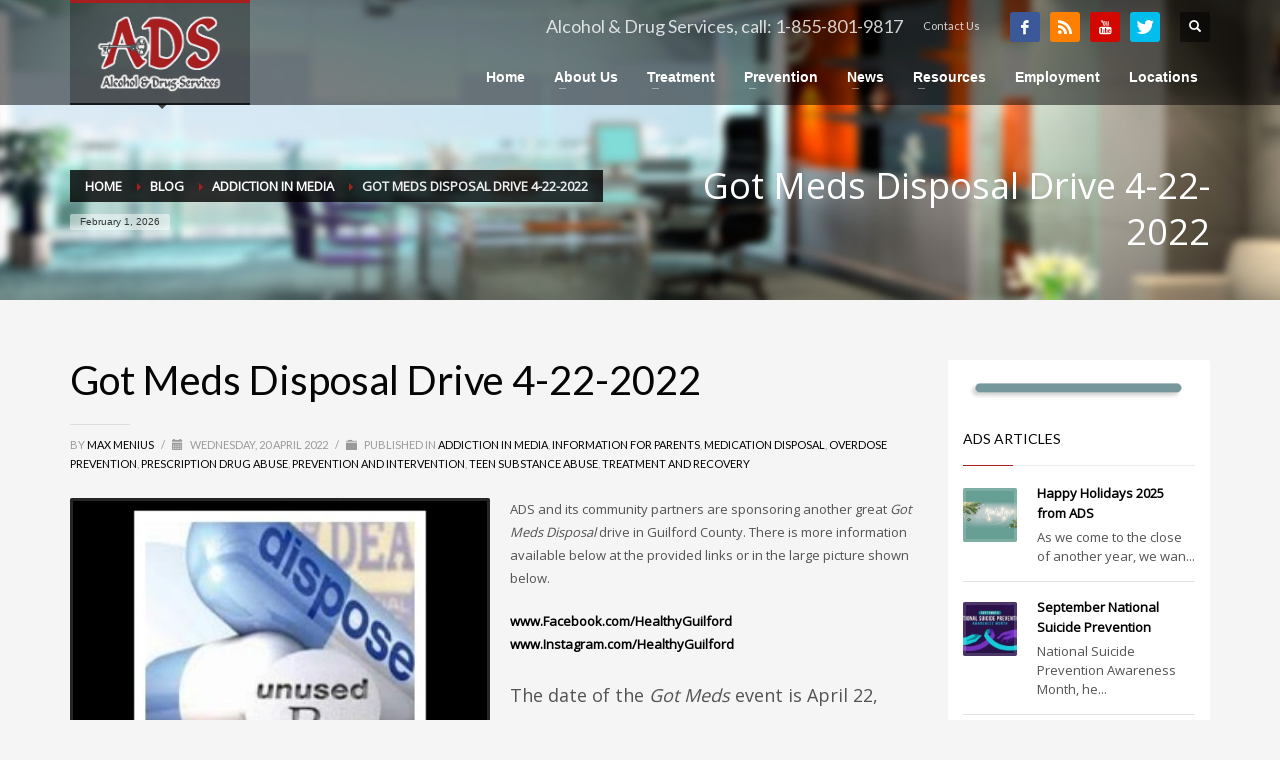

--- FILE ---
content_type: text/html; charset=UTF-8
request_url: https://adsyes.org/information-for-parents/got-meds-disposal-drive-4-22-2022/
body_size: 15029
content:
<!DOCTYPE html>
<html lang="en">
<head>
<meta charset="UTF-8"/>
<meta name="twitter:widgets:csp" content="on"/>
<link rel="profile" href="http://gmpg.org/xfn/11"/>
<link rel="pingback" href="https://adsyes.org/xmlrpc.php"/>

<title>Got Meds Disposal Drive 4-22-2022 &#8211; Alcohol and Drug Services (ADS)</title>
<meta name='robots' content='max-image-preview:large' />
<link rel='dns-prefetch' href='//platform.twitter.com' />
<link rel='dns-prefetch' href='//fonts.googleapis.com' />
<link rel='dns-prefetch' href='//s.w.org' />
<link rel="alternate" type="application/rss+xml" title="Alcohol and Drug Services (ADS) &raquo; Feed" href="https://adsyes.org/feed/" />
<link rel="alternate" type="application/rss+xml" title="Alcohol and Drug Services (ADS) &raquo; Comments Feed" href="https://adsyes.org/comments/feed/" />
<link rel="alternate" type="application/rss+xml" title="Alcohol and Drug Services (ADS) &raquo; Got Meds Disposal Drive 4-22-2022 Comments Feed" href="https://adsyes.org/information-for-parents/got-meds-disposal-drive-4-22-2022/feed/" />
<script type="text/javascript">
window._wpemojiSettings = {"baseUrl":"https:\/\/s.w.org\/images\/core\/emoji\/14.0.0\/72x72\/","ext":".png","svgUrl":"https:\/\/s.w.org\/images\/core\/emoji\/14.0.0\/svg\/","svgExt":".svg","source":{"concatemoji":"https:\/\/adsyes.org\/wp-includes\/js\/wp-emoji-release.min.js?ver=6.0.11"}};
/*! This file is auto-generated */
!function(e,a,t){var n,r,o,i=a.createElement("canvas"),p=i.getContext&&i.getContext("2d");function s(e,t){var a=String.fromCharCode,e=(p.clearRect(0,0,i.width,i.height),p.fillText(a.apply(this,e),0,0),i.toDataURL());return p.clearRect(0,0,i.width,i.height),p.fillText(a.apply(this,t),0,0),e===i.toDataURL()}function c(e){var t=a.createElement("script");t.src=e,t.defer=t.type="text/javascript",a.getElementsByTagName("head")[0].appendChild(t)}for(o=Array("flag","emoji"),t.supports={everything:!0,everythingExceptFlag:!0},r=0;r<o.length;r++)t.supports[o[r]]=function(e){if(!p||!p.fillText)return!1;switch(p.textBaseline="top",p.font="600 32px Arial",e){case"flag":return s([127987,65039,8205,9895,65039],[127987,65039,8203,9895,65039])?!1:!s([55356,56826,55356,56819],[55356,56826,8203,55356,56819])&&!s([55356,57332,56128,56423,56128,56418,56128,56421,56128,56430,56128,56423,56128,56447],[55356,57332,8203,56128,56423,8203,56128,56418,8203,56128,56421,8203,56128,56430,8203,56128,56423,8203,56128,56447]);case"emoji":return!s([129777,127995,8205,129778,127999],[129777,127995,8203,129778,127999])}return!1}(o[r]),t.supports.everything=t.supports.everything&&t.supports[o[r]],"flag"!==o[r]&&(t.supports.everythingExceptFlag=t.supports.everythingExceptFlag&&t.supports[o[r]]);t.supports.everythingExceptFlag=t.supports.everythingExceptFlag&&!t.supports.flag,t.DOMReady=!1,t.readyCallback=function(){t.DOMReady=!0},t.supports.everything||(n=function(){t.readyCallback()},a.addEventListener?(a.addEventListener("DOMContentLoaded",n,!1),e.addEventListener("load",n,!1)):(e.attachEvent("onload",n),a.attachEvent("onreadystatechange",function(){"complete"===a.readyState&&t.readyCallback()})),(e=t.source||{}).concatemoji?c(e.concatemoji):e.wpemoji&&e.twemoji&&(c(e.twemoji),c(e.wpemoji)))}(window,document,window._wpemojiSettings);
</script>
<style type="text/css">
img.wp-smiley,
img.emoji {
	display: inline !important;
	border: none !important;
	box-shadow: none !important;
	height: 1em !important;
	width: 1em !important;
	margin: 0 0.07em !important;
	vertical-align: -0.1em !important;
	background: none !important;
	padding: 0 !important;
}
</style>
	<link rel='stylesheet' id='jquery.bxslider-css'  href='//adsyes.org/wp-content/plugins/testimonials-widget/includes/libraries/testimonials-widget/includes/libraries/bxslider-4/dist/jquery.bxslider.css?ver=6.0.11' type='text/css' media='all' />
<link rel='stylesheet' id='Axl_Testimonials_Widget-css'  href='//adsyes.org/wp-content/plugins/testimonials-widget/includes/libraries/testimonials-widget/assets/css/testimonials-widget.css?ver=6.0.11' type='text/css' media='all' />
<link rel='stylesheet' id='Axl_Testimonials_Widget_Premium-css'  href='//adsyes.org/wp-content/plugins/testimonials-widget/assets/css/testimonials-widget-premium.css?ver=6.0.11' type='text/css' media='all' />
<link rel='stylesheet' id='testimonials-widget-premium-form-css'  href='//adsyes.org/wp-content/plugins/testimonials-widget/assets/css/testimonials-widget-premium-form.css?ver=6.0.11' type='text/css' media='all' />
<link rel='stylesheet' id='zn_all_g_fonts-css'  href='//fonts.googleapis.com/css?family=Nova+Mono%3A%7COpen+Sans%3A%7CLato%3A&#038;ver=6.0.11' type='text/css' media='all' />
<link rel='stylesheet' id='wp-block-library-css'  href='https://adsyes.org/wp-includes/css/dist/block-library/style.min.css?ver=6.0.11' type='text/css' media='all' />
<style id='global-styles-inline-css' type='text/css'>
body{--wp--preset--color--black: #000000;--wp--preset--color--cyan-bluish-gray: #abb8c3;--wp--preset--color--white: #ffffff;--wp--preset--color--pale-pink: #f78da7;--wp--preset--color--vivid-red: #cf2e2e;--wp--preset--color--luminous-vivid-orange: #ff6900;--wp--preset--color--luminous-vivid-amber: #fcb900;--wp--preset--color--light-green-cyan: #7bdcb5;--wp--preset--color--vivid-green-cyan: #00d084;--wp--preset--color--pale-cyan-blue: #8ed1fc;--wp--preset--color--vivid-cyan-blue: #0693e3;--wp--preset--color--vivid-purple: #9b51e0;--wp--preset--gradient--vivid-cyan-blue-to-vivid-purple: linear-gradient(135deg,rgba(6,147,227,1) 0%,rgb(155,81,224) 100%);--wp--preset--gradient--light-green-cyan-to-vivid-green-cyan: linear-gradient(135deg,rgb(122,220,180) 0%,rgb(0,208,130) 100%);--wp--preset--gradient--luminous-vivid-amber-to-luminous-vivid-orange: linear-gradient(135deg,rgba(252,185,0,1) 0%,rgba(255,105,0,1) 100%);--wp--preset--gradient--luminous-vivid-orange-to-vivid-red: linear-gradient(135deg,rgba(255,105,0,1) 0%,rgb(207,46,46) 100%);--wp--preset--gradient--very-light-gray-to-cyan-bluish-gray: linear-gradient(135deg,rgb(238,238,238) 0%,rgb(169,184,195) 100%);--wp--preset--gradient--cool-to-warm-spectrum: linear-gradient(135deg,rgb(74,234,220) 0%,rgb(151,120,209) 20%,rgb(207,42,186) 40%,rgb(238,44,130) 60%,rgb(251,105,98) 80%,rgb(254,248,76) 100%);--wp--preset--gradient--blush-light-purple: linear-gradient(135deg,rgb(255,206,236) 0%,rgb(152,150,240) 100%);--wp--preset--gradient--blush-bordeaux: linear-gradient(135deg,rgb(254,205,165) 0%,rgb(254,45,45) 50%,rgb(107,0,62) 100%);--wp--preset--gradient--luminous-dusk: linear-gradient(135deg,rgb(255,203,112) 0%,rgb(199,81,192) 50%,rgb(65,88,208) 100%);--wp--preset--gradient--pale-ocean: linear-gradient(135deg,rgb(255,245,203) 0%,rgb(182,227,212) 50%,rgb(51,167,181) 100%);--wp--preset--gradient--electric-grass: linear-gradient(135deg,rgb(202,248,128) 0%,rgb(113,206,126) 100%);--wp--preset--gradient--midnight: linear-gradient(135deg,rgb(2,3,129) 0%,rgb(40,116,252) 100%);--wp--preset--duotone--dark-grayscale: url('#wp-duotone-dark-grayscale');--wp--preset--duotone--grayscale: url('#wp-duotone-grayscale');--wp--preset--duotone--purple-yellow: url('#wp-duotone-purple-yellow');--wp--preset--duotone--blue-red: url('#wp-duotone-blue-red');--wp--preset--duotone--midnight: url('#wp-duotone-midnight');--wp--preset--duotone--magenta-yellow: url('#wp-duotone-magenta-yellow');--wp--preset--duotone--purple-green: url('#wp-duotone-purple-green');--wp--preset--duotone--blue-orange: url('#wp-duotone-blue-orange');--wp--preset--font-size--small: 13px;--wp--preset--font-size--medium: 20px;--wp--preset--font-size--large: 36px;--wp--preset--font-size--x-large: 42px;}.has-black-color{color: var(--wp--preset--color--black) !important;}.has-cyan-bluish-gray-color{color: var(--wp--preset--color--cyan-bluish-gray) !important;}.has-white-color{color: var(--wp--preset--color--white) !important;}.has-pale-pink-color{color: var(--wp--preset--color--pale-pink) !important;}.has-vivid-red-color{color: var(--wp--preset--color--vivid-red) !important;}.has-luminous-vivid-orange-color{color: var(--wp--preset--color--luminous-vivid-orange) !important;}.has-luminous-vivid-amber-color{color: var(--wp--preset--color--luminous-vivid-amber) !important;}.has-light-green-cyan-color{color: var(--wp--preset--color--light-green-cyan) !important;}.has-vivid-green-cyan-color{color: var(--wp--preset--color--vivid-green-cyan) !important;}.has-pale-cyan-blue-color{color: var(--wp--preset--color--pale-cyan-blue) !important;}.has-vivid-cyan-blue-color{color: var(--wp--preset--color--vivid-cyan-blue) !important;}.has-vivid-purple-color{color: var(--wp--preset--color--vivid-purple) !important;}.has-black-background-color{background-color: var(--wp--preset--color--black) !important;}.has-cyan-bluish-gray-background-color{background-color: var(--wp--preset--color--cyan-bluish-gray) !important;}.has-white-background-color{background-color: var(--wp--preset--color--white) !important;}.has-pale-pink-background-color{background-color: var(--wp--preset--color--pale-pink) !important;}.has-vivid-red-background-color{background-color: var(--wp--preset--color--vivid-red) !important;}.has-luminous-vivid-orange-background-color{background-color: var(--wp--preset--color--luminous-vivid-orange) !important;}.has-luminous-vivid-amber-background-color{background-color: var(--wp--preset--color--luminous-vivid-amber) !important;}.has-light-green-cyan-background-color{background-color: var(--wp--preset--color--light-green-cyan) !important;}.has-vivid-green-cyan-background-color{background-color: var(--wp--preset--color--vivid-green-cyan) !important;}.has-pale-cyan-blue-background-color{background-color: var(--wp--preset--color--pale-cyan-blue) !important;}.has-vivid-cyan-blue-background-color{background-color: var(--wp--preset--color--vivid-cyan-blue) !important;}.has-vivid-purple-background-color{background-color: var(--wp--preset--color--vivid-purple) !important;}.has-black-border-color{border-color: var(--wp--preset--color--black) !important;}.has-cyan-bluish-gray-border-color{border-color: var(--wp--preset--color--cyan-bluish-gray) !important;}.has-white-border-color{border-color: var(--wp--preset--color--white) !important;}.has-pale-pink-border-color{border-color: var(--wp--preset--color--pale-pink) !important;}.has-vivid-red-border-color{border-color: var(--wp--preset--color--vivid-red) !important;}.has-luminous-vivid-orange-border-color{border-color: var(--wp--preset--color--luminous-vivid-orange) !important;}.has-luminous-vivid-amber-border-color{border-color: var(--wp--preset--color--luminous-vivid-amber) !important;}.has-light-green-cyan-border-color{border-color: var(--wp--preset--color--light-green-cyan) !important;}.has-vivid-green-cyan-border-color{border-color: var(--wp--preset--color--vivid-green-cyan) !important;}.has-pale-cyan-blue-border-color{border-color: var(--wp--preset--color--pale-cyan-blue) !important;}.has-vivid-cyan-blue-border-color{border-color: var(--wp--preset--color--vivid-cyan-blue) !important;}.has-vivid-purple-border-color{border-color: var(--wp--preset--color--vivid-purple) !important;}.has-vivid-cyan-blue-to-vivid-purple-gradient-background{background: var(--wp--preset--gradient--vivid-cyan-blue-to-vivid-purple) !important;}.has-light-green-cyan-to-vivid-green-cyan-gradient-background{background: var(--wp--preset--gradient--light-green-cyan-to-vivid-green-cyan) !important;}.has-luminous-vivid-amber-to-luminous-vivid-orange-gradient-background{background: var(--wp--preset--gradient--luminous-vivid-amber-to-luminous-vivid-orange) !important;}.has-luminous-vivid-orange-to-vivid-red-gradient-background{background: var(--wp--preset--gradient--luminous-vivid-orange-to-vivid-red) !important;}.has-very-light-gray-to-cyan-bluish-gray-gradient-background{background: var(--wp--preset--gradient--very-light-gray-to-cyan-bluish-gray) !important;}.has-cool-to-warm-spectrum-gradient-background{background: var(--wp--preset--gradient--cool-to-warm-spectrum) !important;}.has-blush-light-purple-gradient-background{background: var(--wp--preset--gradient--blush-light-purple) !important;}.has-blush-bordeaux-gradient-background{background: var(--wp--preset--gradient--blush-bordeaux) !important;}.has-luminous-dusk-gradient-background{background: var(--wp--preset--gradient--luminous-dusk) !important;}.has-pale-ocean-gradient-background{background: var(--wp--preset--gradient--pale-ocean) !important;}.has-electric-grass-gradient-background{background: var(--wp--preset--gradient--electric-grass) !important;}.has-midnight-gradient-background{background: var(--wp--preset--gradient--midnight) !important;}.has-small-font-size{font-size: var(--wp--preset--font-size--small) !important;}.has-medium-font-size{font-size: var(--wp--preset--font-size--medium) !important;}.has-large-font-size{font-size: var(--wp--preset--font-size--large) !important;}.has-x-large-font-size{font-size: var(--wp--preset--font-size--x-large) !important;}
</style>
<link rel='stylesheet' id='contact-form-7-css'  href='https://adsyes.org/wp-content/plugins/contact-form-7/includes/css/styles.css?ver=5.7.4' type='text/css' media='all' />
<link rel='stylesheet' id='vfb-pro-css'  href='https://adsyes.org/wp-content/plugins/vfb-pro/public/assets/css/vfb-style.min.css?ver=2015.11.29' type='text/css' media='all' />
<link rel='stylesheet' id='wpProQuiz_front_style-css'  href='https://adsyes.org/wp-content/plugins/wp-pro-quiz/css/wpProQuiz_front.min.css?ver=0.26' type='text/css' media='all' />
<link rel='stylesheet' id='rss-retriever-css'  href='https://adsyes.org/wp-content/plugins/wp-rss-retriever/inc/css/rss-retriever.css?ver=1.6.10' type='text/css' media='all' />
<link rel='stylesheet' id='kallyas-styles-css'  href='https://adsyes.org/wp-content/themes/kallyas/style.css?ver=4.18.1' type='text/css' media='all' />
<link rel='stylesheet' id='th-bootstrap-styles-css'  href='https://adsyes.org/wp-content/themes/kallyas/css/bootstrap.min.css?ver=4.18.1' type='text/css' media='all' />
<link rel='stylesheet' id='th-theme-template-styles-css'  href='https://adsyes.org/wp-content/themes/kallyas/css/template.min.css?ver=4.18.1' type='text/css' media='all' />
<link rel='stylesheet' id='zion-frontend-css'  href='https://adsyes.org/wp-content/themes/kallyas/framework/zion-builder/assets/css/znb_frontend.css?ver=1.0.29' type='text/css' media='all' />
<link rel='stylesheet' id='11122-layout.css-css'  href='//adsyes.org/wp-content/uploads/zion-builder/cache/11122-layout.css?ver=7e4b47e737016c5c39e044932f6c3b30' type='text/css' media='all' />
<link rel='stylesheet' id='th-theme-print-stylesheet-css'  href='https://adsyes.org/wp-content/themes/kallyas/css/print.css?ver=4.18.1' type='text/css' media='print' />
<link rel='stylesheet' id='th-theme-options-styles-css'  href='//adsyes.org/wp-content/uploads/zn_dynamic.css?ver=1699974933' type='text/css' media='all' />
<link rel='stylesheet' id='really_simple_share_style-css'  href='https://adsyes.org/wp-content/plugins/really-simple-facebook-twitter-share-buttons/style.css?ver=6.0.11' type='text/css' media='all' />
<script type='text/javascript' src='https://platform.twitter.com/widgets.js?ver=6.0.11' id='really_simple_share_twitter-js'></script>
<script type='text/javascript' src='https://adsyes.org/wp-includes/js/jquery/jquery.min.js?ver=3.6.0' id='jquery-core-js'></script>
<script type='text/javascript' src='https://adsyes.org/wp-includes/js/jquery/jquery-migrate.min.js?ver=3.3.2' id='jquery-migrate-js'></script>
<link rel="https://api.w.org/" href="https://adsyes.org/wp-json/" /><link rel="alternate" type="application/json" href="https://adsyes.org/wp-json/wp/v2/posts/11122" /><link rel="EditURI" type="application/rsd+xml" title="RSD" href="https://adsyes.org/xmlrpc.php?rsd" />
<link rel="wlwmanifest" type="application/wlwmanifest+xml" href="https://adsyes.org/wp-includes/wlwmanifest.xml" /> 
<meta name="generator" content="WordPress 6.0.11" />
<link rel="canonical" href="https://adsyes.org/information-for-parents/got-meds-disposal-drive-4-22-2022/" />
<link rel='shortlink' href='https://adsyes.org/?p=11122' />
<link rel="alternate" type="application/json+oembed" href="https://adsyes.org/wp-json/oembed/1.0/embed?url=https%3A%2F%2Fadsyes.org%2Finformation-for-parents%2Fgot-meds-disposal-drive-4-22-2022%2F" />
<link rel="alternate" type="text/xml+oembed" href="https://adsyes.org/wp-json/oembed/1.0/embed?url=https%3A%2F%2Fadsyes.org%2Finformation-for-parents%2Fgot-meds-disposal-drive-4-22-2022%2F&#038;format=xml" />
<script type="text/javascript">
		  window.___gcfg = {lang: "en"};
		  (function() {
		    var po = document.createElement("script"); po.type = "text/javascript"; po.async = true;
		    po.src = "https://apis.google.com/js/plusone.js";
		    var s = document.getElementsByTagName("script")[0]; s.parentNode.insertBefore(po, s);
		  })();
		</script>	<!--Simple Popup Plugin v4.0 / RH Mods-->
	<script language="javascript" type="text/javascript">
	<!--
	var swin=null;
	function popitup(mypage,w,h,pos,myname,infocus){
	    if (w!=parseInt(w)||w<=0) w=$width;
	    if (h!=parseInt(h)||h<=0) h=$height;
	    if (myname==null){myname="swin"};
	    var myleft = 0;
	    var mytop = 0;
	    if (myleft==0 && mytop==0 && pos!="random"){pos="center"};
	    if (pos=="random"){myleft=(screen.width)?Math.floor(Math.random()*(screen.width-w)):100;mytop=(screen.height)?Math.floor(Math.random()*((screen.height-h)-75)):100;}
	    if (pos=="center"){myleft=(screen.width)?(screen.width-w)/2:100;mytop=(screen.height)?(screen.height-h)/2:100;}
	    settings="width=" + w + ",height=" + h + ",top=" + mytop + ",left=" + myleft + ",scrollbars=yes,location=no,directories=no,status=no,menubar=no,toolbar=no,resizable=no";swin=window.open(mypage,myname,settings);
	    if (infocus==null || infocus=="front"){swin.focus()};
	    return false;
	}
	// -->
	</script>
	<!--/Simple Popup Plugin-->
	<style type="text/css">#wpadminbar #wp-admin-bar-vfbp-toolbar-edit-form > .ab-item:before {content: "\f175";top: 2px;}#wpadminbar #wp-admin-bar-vfbp-admin-toolbar > .ab-item:before {content: "\f175";top: 2px;}</style>		<meta name="theme-color"
			  content="#A61E1E">
				<meta name="viewport" content="width=device-width, initial-scale=1, maximum-scale=1"/>
		
		<!--[if lte IE 8]>
		<script type="text/javascript">
			var $buoop = {
				vs: {i: 10, f: 25, o: 12.1, s: 7, n: 9}
			};

			$buoop.ol = window.onload;

			window.onload = function () {
				try {
					if ($buoop.ol) {
						$buoop.ol()
					}
				}
				catch (e) {
				}

				var e = document.createElement("script");
				e.setAttribute("type", "text/javascript");
				e.setAttribute("src", "https://browser-update.org/update.js");
				document.body.appendChild(e);
			};
		</script>
		<![endif]-->

		<!-- for IE6-8 support of HTML5 elements -->
		<!--[if lt IE 9]>
		<script src="//html5shim.googlecode.com/svn/trunk/html5.js"></script>
		<![endif]-->
		
	<!-- Fallback for animating in viewport -->
	<noscript>
		<style type="text/css" media="screen">
			.zn-animateInViewport {visibility: visible;}
		</style>
	</noscript>
	<!-- Google tag (gtag.js) -->
<script async src="https://www.googletagmanager.com/gtag/js?id=G-NYVPJDCBZ1"></script>
<script>
  window.dataLayer = window.dataLayer || [];
  function gtag(){dataLayer.push(arguments);}
  gtag('js', new Date());

  gtag('config', 'G-NYVPJDCBZ1');
</script>
</head>

<body  class="post-template-default single single-post postid-11122 single-format-standard res1170 kl-follow-menu kl-skin--light" itemscope="itemscope" itemtype="https://schema.org/WebPage" >


<div class="login_register_stuff">
		<div id="register_panel" class="loginbox-popup auth-popup register-popup mfp-hide">
			<div class="inner-container register-panel auth-popup-panel">
				<h3 class="m_title m_title_ext text-custom auth-popup-title" itemprop="alternativeHeadline" >CREATE ACCOUNT</h3>

				<form id="register_form" name="login_form" method="post" class="zn_form_login" action="https://adsyes.org/wp-login.php?action=register">
					<div class="zn_form_login-result"></div>
					<div class="form-group kl-fancy-form ">
						<input type="text" id="reg-username" name="user_login" class="form-control inputbox kl-fancy-form-input kl-fw-input" placeholder="type desired username"/>
						<label class="kl-font-alt kl-fancy-form-label">USERNAME</label>
					</div>
					<div class="form-group kl-fancy-form">
						<input type="text" id="reg-email" name="user_email" class="form-control inputbox kl-fancy-form-input kl-fw-input" placeholder="your-email@website.com"/>
						<label class="kl-font-alt kl-fancy-form-label">EMAIL</label>
					</div>
						<div class="form-group kl-fancy-form">
						<input type="password" id="reg-pass" name="user_password" class="form-control inputbox kl-fancy-form-input kl-fw-input" placeholder="*****"/>
						<label class="kl-font-alt kl-fancy-form-label">PASSWORD</label>
					</div>
					<div class="form-group kl-fancy-form">
						<input type="password" id="reg-pass2" name="user_password2" class="form-control inputbox kl-fancy-form-input kl-fw-input" placeholder="*****"/>
						<label class="kl-font-alt kl-fancy-form-label">CONFIRM PASSWORD</label>
					</div>

					
					
					<div class="form-group">
						<input type="submit" id="signup" name="submit" class="btn zn_sub_button btn-block btn-fullcolor btn-md" value="CREATE MY ACCOUNT"/>
					</div>

					<input type="hidden" value="register" name="zn_form_action"/>
					<input type="hidden" value="zn_do_login" name="action"/>

					<div class="links auth-popup-links">
											</div>
				</form>
			</div>
		</div><!-- end register panel -->
		</div><!-- end login register stuff -->		<div id="fb-root"></div>
		<script>(function (d, s, id) {
			var js, fjs = d.getElementsByTagName(s)[0];
			if (d.getElementById(id)) {return;}
			js = d.createElement(s); js.id = id;
			js.src = "https://connect.facebook.net/en_US/sdk.js#xfbml=1&version=v3.0";
			fjs.parentNode.insertBefore(js, fjs);
		}(document, 'script', 'facebook-jssdk'));</script>
		

<div id="page_wrapper">

<header id="header" class="site-header  style2  header--follow    sticky-resize headerstyle--default site-header--absolute nav-th--light siteheader-classic siteheader-classic-split sheader-sh--light"  >
		<div class="site-header-wrapper sticky-top-area">

		<div class="kl-top-header site-header-main-wrapper clearfix   sh--light">

			<div class="container siteheader-container header--oldstyles">

				<div class="fxb-row fxb-row-col-sm">

										<div class='fxb-col fxb fxb-center-x fxb-center-y fxb-basis-auto fxb-grow-0'>
								<div id="logo-container" class="logo-container  hasHoverMe logosize--contain zn-original-logo">
			<!-- Logo -->
			<h3 class='site-logo logo ' id='logo'><a href='https://adsyes.org/' class='site-logo-anch'><img class="logo-img site-logo-img" src="https://adsyes.org/wp-content/uploads/2013/08/ads-logo-9.gif"  alt="Alcohol and Drug Services (ADS)" title="ADS is a private, non-profit, United Way-funded organization providing addictive disease services to residents of the Piedmont Triad &amp; Central North Carolina."  /></a></h3>			<!-- InfoCard -->
					</div>

							</div>
					
					<div class='fxb-col fxb-basis-auto'>

						

	<div class="separator site-header-separator visible-xs"></div>
	<div class="fxb-row site-header-row site-header-top ">

		<div class='fxb-col fxb fxb-start-x fxb-center-y fxb-basis-auto site-header-col-left site-header-top-left'>
								</div>

		<div class='fxb-col fxb fxb-end-x fxb-center-y fxb-basis-auto site-header-col-right site-header-top-right'>
						<div class="sh-component zn_header_top_nav-wrapper "><span class="headernav-trigger js-toggle-class" data-target=".zn_header_top_nav-wrapper" data-target-class="is-opened"></span><ul id="menu-ads-footer-menu-1" class="zn_header_top_nav topnav topnav-no-sc clearfix"><li class="menu-item menu-item-type-custom menu-item-object-custom menu-item-2563"><a href="https://adsyes.org/contact/"><font size="4">Alcohol &#038; Drug Services, call:  1-855-801-9817</font></a></li>
<li class="menu-item menu-item-type-custom menu-item-object-custom menu-item-2904"><a href="https://adsyes.org/contact/">Contact Us</a></li>
</ul></div><ul class="sh-component social-icons sc--colored topnav navRight topnav-no-hdnav"><li class="topnav-li social-icons-li"><a href="https://www.facebook.com/AlcoholandDrugServicesADS" data-zniconfam="kl-social-icons" data-zn_icon="" target="_blank" class="topnav-item social-icons-item scheader-icon-ue83f" title="Facebook"></a></li><li class="topnav-li social-icons-li"><a href="https://adsyes.org/feed/" data-zniconfam="kl-social-icons" data-zn_icon="" target="_blank" class="topnav-item social-icons-item scheader-icon-ue82d" title="RSS"></a></li><li class="topnav-li social-icons-li"><a href="https://www.youtube.com/c/AlcoholandDrugServicesADSGreensboro/videos" data-zniconfam="kl-social-icons" data-zn_icon="" target="_blank" class="topnav-item social-icons-item scheader-icon-ue830" title="YouTube"></a></li><li class="topnav-li social-icons-li"><a href="https://twitter.com/drug_services" data-zniconfam="kl-social-icons" data-zn_icon="" target="_blank" class="topnav-item social-icons-item scheader-icon-ue82f" title="Twitter"></a></li></ul>
		<div id="search" class="sh-component header-search headsearch--def">

			<a href="#" class="searchBtn header-search-button">
				<span class="glyphicon glyphicon-search kl-icon-white"></span>
			</a>

			<div class="search-container header-search-container">
				
<form id="searchform" class="gensearch__form" action="https://adsyes.org/" method="get">
	<input id="s" name="s" value="" class="inputbox gensearch__input" type="text" placeholder="SEARCH ..." />
	<button type="submit" id="searchsubmit" value="go" class="gensearch__submit glyphicon glyphicon-search"></button>
	</form>			</div>
		</div>

				</div>

	</div><!-- /.site-header-top -->

	<div class="separator site-header-separator visible-xs"></div>


<div class="fxb-row site-header-row site-header-main ">

	<div class='fxb-col fxb fxb-start-x fxb-center-y fxb-basis-auto site-header-col-left site-header-main-left'>
			</div>

	<div class='fxb-col fxb fxb-center-x fxb-center-y fxb-basis-auto site-header-col-center site-header-main-center'>
			</div>

	<div class='fxb-col fxb fxb-end-x fxb-center-y fxb-basis-auto site-header-col-right site-header-main-right'>

		<div class='fxb-col fxb fxb-end-x fxb-center-y fxb-basis-auto site-header-main-right-top'>
								<div class="sh-component main-menu-wrapper" role="navigation" itemscope="itemscope" itemtype="https://schema.org/SiteNavigationElement" >

					<div class="zn-res-menuwrapper">
			<a href="#" class="zn-res-trigger zn-menuBurger zn-menuBurger--3--s zn-menuBurger--anim1 " id="zn-res-trigger">
				<span></span>
				<span></span>
				<span></span>
			</a>
		</div><!-- end responsive menu -->
		<div id="main-menu" class="main-nav mainnav--sidepanel mainnav--active-bg mainnav--pointer-dash nav-mm--light zn_mega_wrapper "><ul id="menu-ads-main-menu" class="main-menu main-menu-nav zn_mega_menu "><li id="menu-item-2177" class="main-menu-item menu-item menu-item-type-post_type menu-item-object-page menu-item-home menu-item-2177  main-menu-item-top  menu-item-even menu-item-depth-0"><a href="https://adsyes.org/" class=" main-menu-link main-menu-link-top"><span>Home</span></a></li>
<li id="menu-item-1835" class="main-menu-item menu-item menu-item-type-post_type menu-item-object-page menu-item-has-children menu-item-1835  main-menu-item-top  menu-item-even menu-item-depth-0"><a href="https://adsyes.org/about/" class=" main-menu-link main-menu-link-top"><span>About Us</span></a>
<ul class="sub-menu clearfix">
	<li id="menu-item-1917" class="main-menu-item menu-item menu-item-type-post_type menu-item-object-page menu-item-1917  main-menu-item-sub  menu-item-odd menu-item-depth-1"><a href="https://adsyes.org/about/" class=" main-menu-link main-menu-link-sub"><span>About ADS</span></a></li>
	<li id="menu-item-10532" class="main-menu-item menu-item menu-item-type-custom menu-item-object-custom menu-item-10532  main-menu-item-sub  menu-item-odd menu-item-depth-1"><a href="/category/ads-job-postings/" class=" main-menu-link main-menu-link-sub"><span>Employment</span></a></li>
	<li id="menu-item-4083" class="main-menu-item menu-item menu-item-type-custom menu-item-object-custom menu-item-4083  main-menu-item-sub  menu-item-odd menu-item-depth-1"><a href="https://adsyes.org/ads-history/" class=" main-menu-link main-menu-link-sub"><span>The History of ADS</span></a></li>
	<li id="menu-item-4400" class="main-menu-item menu-item menu-item-type-post_type menu-item-object-page menu-item-4400  main-menu-item-sub  menu-item-odd menu-item-depth-1"><a href="https://adsyes.org/executive-team/" class=" main-menu-link main-menu-link-sub"><span>Executive Team</span></a></li>
	<li id="menu-item-4023" class="main-menu-item menu-item menu-item-type-post_type menu-item-object-page menu-item-4023  main-menu-item-sub  menu-item-odd menu-item-depth-1"><a href="https://adsyes.org/board-of-directors/" class=" main-menu-link main-menu-link-sub"><span>Board of Directors</span></a></li>
	<li id="menu-item-1939" class="main-menu-item menu-item menu-item-type-post_type menu-item-object-page menu-item-1939  main-menu-item-sub  menu-item-odd menu-item-depth-1"><a href="https://adsyes.org/about/treatment-staff/" class=" main-menu-link main-menu-link-sub"><span>Treatment Staff</span></a></li>
	<li id="menu-item-1940" class="main-menu-item menu-item menu-item-type-post_type menu-item-object-page menu-item-1940  main-menu-item-sub  menu-item-odd menu-item-depth-1"><a href="https://adsyes.org/about/prevention-intervention-staff/" class=" main-menu-link main-menu-link-sub"><span>Prevention Staff</span></a></li>
	<li id="menu-item-1956" class="main-menu-item menu-item menu-item-type-post_type menu-item-object-page menu-item-1956  main-menu-item-sub  menu-item-odd menu-item-depth-1"><a href="https://adsyes.org/about/support-staff/" class=" main-menu-link main-menu-link-sub"><span>Support Staff</span></a></li>
	<li id="menu-item-1966" class="main-menu-item menu-item menu-item-type-post_type menu-item-object-page menu-item-1966  main-menu-item-sub  menu-item-odd menu-item-depth-1"><a href="https://adsyes.org/about/join-our-team/" class=" main-menu-link main-menu-link-sub"><span>Join Our Team</span></a></li>
	<li id="menu-item-1977" class="main-menu-item menu-item menu-item-type-post_type menu-item-object-page menu-item-1977  main-menu-item-sub  menu-item-odd menu-item-depth-1"><a href="https://adsyes.org/partners/" class=" main-menu-link main-menu-link-sub"><span>ADS Partners</span></a></li>
	<li id="menu-item-4081" class="main-menu-item menu-item menu-item-type-post_type menu-item-object-page menu-item-4081  main-menu-item-sub  menu-item-odd menu-item-depth-1"><a href="https://adsyes.org/fundraising-for-ads/" class=" main-menu-link main-menu-link-sub"><span>Fundraising For ADS</span></a></li>
	<li id="menu-item-3598" class="main-menu-item menu-item menu-item-type-custom menu-item-object-custom menu-item-3598  main-menu-item-sub  menu-item-odd menu-item-depth-1"><a href="https://adsyes.org/donate-to-ads/" class=" main-menu-link main-menu-link-sub"><span>Why Donate To ADS?</span></a></li>
</ul>
</li>
<li id="menu-item-1997" class="main-menu-item menu-item menu-item-type-post_type menu-item-object-page menu-item-has-children menu-item-1997  main-menu-item-top  menu-item-even menu-item-depth-0"><a href="https://adsyes.org/treatment-services/" class=" main-menu-link main-menu-link-top"><span>Treatment</span></a>
<ul class="sub-menu clearfix">
	<li id="menu-item-3881" class="main-menu-item menu-item menu-item-type-custom menu-item-object-custom menu-item-3881  main-menu-item-sub  menu-item-odd menu-item-depth-1"><a href="https://adsyes.org/treatment-services/" class=" main-menu-link main-menu-link-sub"><span>Treatment Philosophy</span></a></li>
	<li id="menu-item-2010" class="main-menu-item menu-item menu-item-type-post_type menu-item-object-page menu-item-2010  main-menu-item-sub  menu-item-odd menu-item-depth-1"><a href="https://adsyes.org/treatment-services/programs/" class=" main-menu-link main-menu-link-sub"><span>Treatment Programs</span></a></li>
	<li id="menu-item-3739" class="main-menu-item menu-item menu-item-type-custom menu-item-object-custom menu-item-3739  main-menu-item-sub  menu-item-odd menu-item-depth-1"><a href="https://adsyes.org/basic-outpatient-counseling/" class=" main-menu-link main-menu-link-sub"><span>Basic Outpatient Counseling</span></a></li>
	<li id="menu-item-3738" class="main-menu-item menu-item menu-item-type-custom menu-item-object-custom menu-item-3738  main-menu-item-sub  menu-item-odd menu-item-depth-1"><a href="https://adsyes.org/intensive-outpatient-program/" class=" main-menu-link main-menu-link-sub"><span>Intensive Outpatient (IOP)</span></a></li>
	<li id="menu-item-3015" class="main-menu-item menu-item menu-item-type-post_type menu-item-object-page menu-item-3015  main-menu-item-sub  menu-item-odd menu-item-depth-1"><a href="https://adsyes.org/treatment-services/opioid-treatment/" class=" main-menu-link main-menu-link-sub"><span>Opioid Treatment</span></a></li>
	<li id="menu-item-13401" class="main-menu-item menu-item menu-item-type-post_type menu-item-object-page menu-item-13401  main-menu-item-sub  menu-item-odd menu-item-depth-1"><a href="https://adsyes.org/insurance-coverage/" class=" main-menu-link main-menu-link-sub"><span>Network Insurance Plans</span></a></li>
	<li id="menu-item-2009" class="main-menu-item menu-item menu-item-type-post_type menu-item-object-page menu-item-2009  main-menu-item-sub  menu-item-odd menu-item-depth-1"><a href="https://adsyes.org/treatment-services/what-to-expect/" class=" main-menu-link main-menu-link-sub"><span>What To Expect</span></a></li>
	<li id="menu-item-2026" class="main-menu-item menu-item menu-item-type-post_type menu-item-object-page menu-item-2026  main-menu-item-sub  menu-item-odd menu-item-depth-1"><a href="https://adsyes.org/treatment-services/faqs/" class=" main-menu-link main-menu-link-sub"><span>FAQs</span></a></li>
</ul>
</li>
<li id="menu-item-2038" class="main-menu-item menu-item menu-item-type-post_type menu-item-object-page menu-item-has-children menu-item-2038  main-menu-item-top  menu-item-even menu-item-depth-0"><a href="https://adsyes.org/prevention-services/" class=" main-menu-link main-menu-link-top"><span>Prevention</span></a>
<ul class="sub-menu clearfix">
	<li id="menu-item-3870" class="main-menu-item menu-item menu-item-type-custom menu-item-object-custom menu-item-3870  main-menu-item-sub  menu-item-odd menu-item-depth-1"><a href="https://adsyes.org/prevention-services/" class=" main-menu-link main-menu-link-sub"><span>Prevention Overview &#038; Services</span></a></li>
	<li id="menu-item-10393" class="main-menu-item menu-item menu-item-type-custom menu-item-object-custom menu-item-10393  main-menu-item-sub  menu-item-odd menu-item-depth-1"><a href="/prevention-overview-and-services-parents/" class=" main-menu-link main-menu-link-sub"><span>For Parents</span></a></li>
	<li id="menu-item-10197" class="main-menu-item menu-item menu-item-type-post_type menu-item-object-page menu-item-10197  main-menu-item-sub  menu-item-odd menu-item-depth-1"><a href="https://adsyes.org/healthy-guilford-coalition/" class=" main-menu-link main-menu-link-sub"><span>Healthy Guilford Coalition</span></a></li>
	<li id="menu-item-2053" class="main-menu-item menu-item menu-item-type-post_type menu-item-object-page menu-item-2053  main-menu-item-sub  menu-item-odd menu-item-depth-1"><a href="https://adsyes.org/prevention-services/programs/" class=" main-menu-link main-menu-link-sub"><span>Prevention Programs</span></a></li>
	<li id="menu-item-4868" class="main-menu-item menu-item menu-item-type-post_type menu-item-object-page menu-item-4868  main-menu-item-sub  menu-item-odd menu-item-depth-1"><a href="https://adsyes.org/curriculum-topics/" class=" main-menu-link main-menu-link-sub"><span>Curriculum Topics</span></a></li>
	<li id="menu-item-4656" class="main-menu-item menu-item menu-item-type-post_type menu-item-object-page menu-item-4656  main-menu-item-sub  menu-item-odd menu-item-depth-1"><a href="https://adsyes.org/request-an-ads-presentation/" class=" main-menu-link main-menu-link-sub"><span>Request A Presentation</span></a></li>
	<li id="menu-item-2062" class="main-menu-item menu-item menu-item-type-post_type menu-item-object-page menu-item-2062  main-menu-item-sub  menu-item-odd menu-item-depth-1"><a href="https://adsyes.org/prevention-services/faqs/" class=" main-menu-link main-menu-link-sub"><span>FAQs</span></a></li>
</ul>
</li>
<li id="menu-item-3286" class="main-menu-item menu-item menu-item-type-custom menu-item-object-custom menu-item-has-children menu-item-3286  main-menu-item-top  menu-item-even menu-item-depth-0"><a href="https://adsyes.org/alcohol-and-drug-news/" class=" main-menu-link main-menu-link-top"><span>News</span></a>
<ul class="sub-menu clearfix">
	<li id="menu-item-3871" class="main-menu-item menu-item menu-item-type-custom menu-item-object-custom menu-item-3871  main-menu-item-sub  menu-item-odd menu-item-depth-1"><a href="https://adsyes.org/alcohol-and-drug-news/" class=" main-menu-link main-menu-link-sub"><span>News Articles</span></a></li>
	<li id="menu-item-3448" class="main-menu-item menu-item menu-item-type-custom menu-item-object-custom menu-item-3448  main-menu-item-sub  menu-item-odd menu-item-depth-1"><a href="https://adsyes.org/blog/" class=" main-menu-link main-menu-link-sub"><span>ADS Blog (Staff Articles)</span></a></li>
</ul>
</li>
<li id="menu-item-7635" class="main-menu-item menu-item menu-item-type-custom menu-item-object-custom menu-item-has-children menu-item-7635  main-menu-item-top  menu-item-even menu-item-depth-0"><a href="/resources/links/" class=" main-menu-link main-menu-link-top"><span>Resources</span></a>
<ul class="sub-menu clearfix">
	<li id="menu-item-4413" class="main-menu-item menu-item menu-item-type-post_type menu-item-object-page menu-item-4413  main-menu-item-sub  menu-item-odd menu-item-depth-1"><a href="https://adsyes.org/drugs-of-abuse/" class=" main-menu-link main-menu-link-sub"><span>Drugs of Abuse</span></a></li>
	<li id="menu-item-6577" class="main-menu-item menu-item menu-item-type-post_type menu-item-object-page menu-item-6577  main-menu-item-sub  menu-item-odd menu-item-depth-1"><a href="https://adsyes.org/methadone/" class=" main-menu-link main-menu-link-sub"><span>Methadone</span></a></li>
	<li id="menu-item-6601" class="main-menu-item menu-item menu-item-type-post_type menu-item-object-page menu-item-6601  main-menu-item-sub  menu-item-odd menu-item-depth-1"><a href="https://adsyes.org/suboxone/" class=" main-menu-link main-menu-link-sub"><span>Buprenorphine</span></a></li>
	<li id="menu-item-5637" class="main-menu-item menu-item menu-item-type-post_type menu-item-object-page menu-item-5637  main-menu-item-sub  menu-item-odd menu-item-depth-1"><a href="https://adsyes.org/prevent-opioid-overdose/" class=" main-menu-link main-menu-link-sub"><span>Opioid Overdose Kits</span></a></li>
	<li id="menu-item-5917" class="main-menu-item menu-item menu-item-type-post_type menu-item-object-page menu-item-5917  main-menu-item-sub  menu-item-odd menu-item-depth-1"><a href="https://adsyes.org/methadone-dosage/" class=" main-menu-link main-menu-link-sub"><span>Methadone Dosage</span></a></li>
	<li id="menu-item-5680" class="main-menu-item menu-item menu-item-type-post_type menu-item-object-page menu-item-5680  main-menu-item-sub  menu-item-odd menu-item-depth-1"><a href="https://adsyes.org/methadone-program-handbook/" class=" main-menu-link main-menu-link-sub"><span>Methadone Handbook</span></a></li>
	<li id="menu-item-2093" class="main-menu-item menu-item menu-item-type-post_type menu-item-object-page menu-item-2093  main-menu-item-sub  menu-item-odd menu-item-depth-1"><a href="https://adsyes.org/resources/links/" class=" main-menu-link main-menu-link-sub"><span>Internet Resource Links</span></a></li>
	<li id="menu-item-3872" class="main-menu-item menu-item menu-item-type-custom menu-item-object-custom menu-item-3872  main-menu-item-sub  menu-item-odd menu-item-depth-1"><a href="https://adsyes.org/resources/" class=" main-menu-link main-menu-link-sub"><span>Local Community Resources</span></a></li>
	<li id="menu-item-3449" class="main-menu-item menu-item menu-item-type-custom menu-item-object-custom menu-item-3449  main-menu-item-sub  menu-item-odd menu-item-depth-1"><a href="https://adsyes.org/alcohol-and-drug-online-assessment/" class=" main-menu-link main-menu-link-sub"><span>ASSESSMENT &#8211; Alcohol/Drug</span></a></li>
	<li id="menu-item-7685" class="main-menu-item menu-item menu-item-type-post_type menu-item-object-page menu-item-7685  main-menu-item-sub  menu-item-odd menu-item-depth-1"><a href="https://adsyes.org/anxiety-assessment/" class=" main-menu-link main-menu-link-sub"><span>ASSESSMENT &#8211; Anxiety</span></a></li>
	<li id="menu-item-7630" class="main-menu-item menu-item menu-item-type-post_type menu-item-object-page menu-item-7630  main-menu-item-sub  menu-item-odd menu-item-depth-1"><a href="https://adsyes.org/depression-assessment/" class=" main-menu-link main-menu-link-sub"><span>ASSESSMENT &#8211; Depression</span></a></li>
	<li id="menu-item-3450" class="main-menu-item menu-item menu-item-type-custom menu-item-object-custom menu-item-3450  main-menu-item-sub  menu-item-odd menu-item-depth-1"><a href="https://adsyes.org/online-alcohol-drug-screening/" class=" main-menu-link main-menu-link-sub"><span>Request A Counselor Callback</span></a></li>
	<li id="menu-item-5374" class="main-menu-item menu-item menu-item-type-post_type menu-item-object-page menu-item-5374  main-menu-item-sub  menu-item-odd menu-item-depth-1"><a href="https://adsyes.org/addiction-recovery-video-gallery/" class=" main-menu-link main-menu-link-sub"><span>VIDEOS &#8211; Addiction/Recovery</span></a></li>
</ul>
</li>
<li id="menu-item-10533" class="main-menu-item menu-item menu-item-type-custom menu-item-object-custom menu-item-10533  main-menu-item-top  menu-item-even menu-item-depth-0"><a href="/category/ads-job-postings/" class=" main-menu-link main-menu-link-top"><span>Employment</span></a></li>
<li id="menu-item-2197" class="main-menu-item menu-item menu-item-type-post_type menu-item-object-page menu-item-2197  main-menu-item-top  menu-item-even menu-item-depth-0"><a href="https://adsyes.org/locations/" class=" main-menu-link main-menu-link-top"><span>Locations</span></a></li>
</ul></div>		</div>
		<!-- end main_menu -->
				</div>

		
	</div>

</div><!-- /.site-header-main -->


					</div>
				</div>
							</div><!-- /.siteheader-container -->
		</div><!-- /.site-header-main-wrapper -->

	</div><!-- /.site-header-wrapper -->
	</header>
<div class="zn_pb_wrapper clearfix zn_sortable_content" data-droplevel="0"><div id="page_header" class="page-subheader page-subheader--custom site-subheader-cst uh_ads_header_-_no_shadow eluid9286d246  psubhead-stheader--absolute sh-tcolor--light">

    <div class="bgback"></div>

    
    <div class="th-sparkles"></div>

    <!-- DEFAULT HEADER STYLE -->
    <div class="ph-content-wrap">
        <div class="ph-content-v-center">
            <div>
                <div class="container">
                    <div class="row">
                                                <div class="col-sm-6">
                            <ul vocab="http://schema.org/" typeof="BreadcrumbList" class="breadcrumbs fixclear bread-style--black"><li property="itemListElement" typeof="ListItem"><a property="item" typeof="WebPage" href="https://adsyes.org"><span property="name">Home</span></a><meta property="position" content="1"></li><li property="itemListElement" typeof="ListItem"><a property="item" typeof="WebPage" title="Blog" href="https://adsyes.org/blog/"><span property="name">Blog</span></a><meta property="position" content="2"></li><li property="itemListElement" typeof="ListItem"><a property="item" typeof="WebPage" href="https://adsyes.org/category/addiction-in-media/"><span property="name">Addiction in Media</span></a><meta property="position" content="3"></li><li>Got Meds Disposal Drive 4-22-2022</li></ul><span id="current-date" class="subheader-currentdate hidden-xs">February 1, 2026</span>                            <div class="clearfix"></div>
                        </div>
                        
                                                <div class="col-sm-6">
                            <div class="subheader-titles">
                                <h2 class="subheader-maintitle" itemprop="headline" >Got Meds Disposal Drive 4-22-2022</h2>                            </div>
                        </div>
                                            </div>
                    <!-- end row -->
                </div>
            </div>
        </div>
    </div>
    <div class="zn_header_bottom_style"></div></div>
		<section class="zn_section eluid86d1f179     section-sidemargins    section--no " id="eluid86d1f179"  >

			
			<div class="zn_section_size container zn-section-height--auto zn-section-content_algn--top ">

				<div class="row ">
					
		<div class="eluid49ab9b2d            col-sm-9 col-sm-9   znColumnElement"  id="eluid49ab9b2d" >

			
			<div class="znColumnElement-innerWrapper-eluid49ab9b2d znColumnElement-innerWrapper znColumnElement-innerWrapper--valign-top znColumnElement-innerWrapper--halign-left " >

				<div class="znColumnElement-innerContent">					<div class="zn_post_content_elemenent eluid15cf4952 " ><div id="post-11122" class="kl-single-layout--classic post-11122 post type-post status-publish format-standard has-post-thumbnail hentry category-addiction-in-media category-information-for-parents category-medication-disposal category-overdose-prevention-2 category-prescription-drug-abuse category-prevention-and-intervention category-teen-substance-abuse category-treatment-and-recovery">

    
    <div class="itemView clearfix eBlog kl-blog kl-blog-list-wrapper kl-blog--style-light ">

        <h1 class="page-title kl-blog-post-title entry-title" itemprop="headline" >Got Meds Disposal Drive 4-22-2022</h1><div class="kl-blog-post" itemscope="itemscope" itemtype="https://schema.org/Blog" >

    <div class="itemHeader kl-blog-post-header">
    <div class="post_details kl-blog-post-details kl-font-alt">
        <span class="itemAuthor kl-blog-post-details-author vcard author"  itemprop="author" itemscope="itemscope" itemtype="https://schema.org/Person" >
	by	<span class="fn">
		<a class=" kl-blog-post-author-link" href="https://adsyes.org/author/max/">
			Max Menius		</a>
	</span>
</span>
        <span class="infSep kl-blog-post-details-sep "> / </span>
        <span class="itemDateCreated kl-blog-post-date" itemprop="datePublished" >
	<span class="kl-blog-post-date-icon glyphicon glyphicon-calendar"></span>
	<span class="updated">
		Wednesday, 20 April 2022	</span>
</span>
        <span class="infSep kl-blog-post-details-sep"> / </span>
        <span class="itemCategory kl-blog-post-category">
    <span class="kl-blog-post-category-icon glyphicon glyphicon-folder-close"></span>
    Published in </span>
<a href="https://adsyes.org/category/addiction-in-media/" rel="category tag">Addiction in Media</a>, <a href="https://adsyes.org/category/information-for-parents/" rel="category tag">Information for Parents</a>, <a href="https://adsyes.org/category/medication-disposal/" rel="category tag">Medication Disposal</a>, <a href="https://adsyes.org/category/overdose-prevention-2/" rel="category tag">Overdose Prevention</a>, <a href="https://adsyes.org/category/prescription-drug-abuse/" rel="category tag">Prescription Drug Abuse</a>, <a href="https://adsyes.org/category/prevention-and-intervention/" rel="category tag">Prevention and Intervention</a>, <a href="https://adsyes.org/category/teen-substance-abuse/" rel="category tag">Teen Substance Abuse</a>, <a href="https://adsyes.org/category/treatment-and-recovery/" rel="category tag">Treatment and Recovery</a>    </div>
</div>
<!-- end itemheader -->
<div class="itemBody kl-blog-post-body kl-blog-cols-1" itemprop="text" >
    <!-- Blog Image -->
    <a data-lightbox="image" href="https://adsyes.org/wp-content/uploads/2022/04/Rx-disposal-2022.jpg" class="hoverBorder pull-left kl-blog-post-img kl-blog-post--default-view" ><img src="https://adsyes.org/wp-content/uploads/2022/04/Rx-disposal-2022-420x280_c.jpg" width="420" height="280" alt="" title="Rx disposal 2022"/></a>    <!-- Blog Content -->
    <p>ADS and its community partners are sponsoring another great <em>Got Meds Disposal</em> drive in Guilford County. There is more information available below at the provided links or in the large picture shown below. </p>
<p><a href="http://www.Facebook.com/HealthyGuilford" target="_blank" rel="noopener noreferrer"><strong>www.Facebook.com/HealthyGuilford</strong></a><br />
<a href="http://www.Instagram.com/HealthyGuilford" target="_blank" rel="noopener noreferrer"><strong>www.Instagram.com/HealthyGuilford</strong></a><br />
&nbsp;<br />
<span style="font-size: 18px;">The date of the <em>Got Meds</em> event is April 22, 2022. Location is at the Pleasant Garden Pharmacy at 4822 Pleasant Garden Rd. in Pleasant Garden, NC.</span><br />
&nbsp;<br />
<span style="font-size: 18px;">A special thank you and shout out to <em>Safe Kids Guilford, Healthy Guilford Coalition, Pleasant Garden Pharmacy, and the Guilford County Sheriff&#8217;s Office.</em></span><br />
&nbsp;<br />
<span style="font-size: 18px;">Medication Lock Boxes and Home Medication Disposal Pouches will be provided for the first 50 people to drop off medication.</span></p>
<p>&nbsp; </p>
<hr>
<p><img src="https://adsyes.org/wp-content/uploads/2022/04/Got-Meds-4-22-22.jpg" alt="" width="978" height="802" class="alignnone size-full wp-image-11128" srcset="https://adsyes.org/wp-content/uploads/2022/04/Got-Meds-4-22-22.jpg 978w, https://adsyes.org/wp-content/uploads/2022/04/Got-Meds-4-22-22-300x246.jpg 300w, https://adsyes.org/wp-content/uploads/2022/04/Got-Meds-4-22-22-768x630.jpg 768w" sizes="(max-width: 978px) 100vw, 978px" /><br />
&nbsp;</p>
<div style="min-height:33px;" class="really_simple_share really_simple_share_button robots-nocontent snap_nopreview"><div class="really_simple_share_facebook_like" style="width:100px;"><iframe src="//www.facebook.com/plugins/like.php?href=https%3A%2F%2Fadsyes.org%2Finformation-for-parents%2Fgot-meds-disposal-drive-4-22-2022%2F&amp;send=false&amp;layout=button_count&amp;width=100&amp;show_faces=false&amp;action=like&amp;colorscheme=light&amp;height=27&amp;locale=en_US&appId=117990402210689" 
							scrolling="no" frameborder="0" style="border:none; overflow:hidden; width:100px; height:27px;" allowTransparency="true"></iframe></div><div class="really_simple_share_twitter" style="width:100px;"><a href="https://twitter.com/share" class="twitter-share-button" data-count="horizontal"  data-text="Got Meds Disposal Drive 4-22-2022" data-url="https://adsyes.org/information-for-parents/got-meds-disposal-drive-4-22-2022/"  data-via=""  ></a></div><div class="really_simple_share_google1" style="width:80px;"><div class="g-plusone" data-size="medium" data-href="https://adsyes.org/information-for-parents/got-meds-disposal-drive-4-22-2022/" ></div></div><div class="really_simple_share_email" style="width:60px;"><a href="mailto:?subject=Got%20Meds%20Disposal%20Drive%204-22-2022&amp;body=Got%20Meds%20Disposal%20Drive%204-22-2022%20-%20https%3A%2F%2Fadsyes.org%2Finformation-for-parents%2Fgot-meds-disposal-drive-4-22-2022%2F"><img src="https://adsyes.org/wp-content/plugins/really-simple-facebook-twitter-share-buttons/images/email.png" alt="Email" title="Email" /> </a></div></div>
		<div style="clear:both;"></div>
</div>
<!-- end item body -->
<div class="clearfix"></div>
	<div class="post-author kl-blog-post-author">
		<div class="author-avatar kl-blog-post-author-avatar">
					</div>
		<div class="author-details kl-blog-post-author-details">
			<h4 class="kl-blog-post-author-title" itemprop="author" itemscope="itemscope" itemtype="https://schema.org/Person" >About <span class="author vcard" rel="author">Max Menius</span></h4>
					</div>
	</div>
	<div class="clearfix"></div>
	    <div class="related-articles kl-blog-related">

        <h3 class="rta-title kl-blog-related-title" itemprop="headline" >What you can read next</h3>

        <div class="row kl-blog-related-row">
            <div class="col-sm-4">
    <div class="rta-post kl-blog-related-post">
        <a class="kl-blog-related-post-link" href="https://adsyes.org/prescription-drug-abuse/recovering-from-heroin-addiction/">
                    <img class="kl-blog-related-post-img" src="https://adsyes.org/wp-content/uploads/2016/11/live-for-today-370x240_c.jpg" width="370" height="240" alt="" title="live-for-today"/></a>        <h5 class="kl-blog-related-post-title"><a class="kl-blog-related-post-title-link" href="https://adsyes.org/prescription-drug-abuse/recovering-from-heroin-addiction/">Recovering From Heroin Addiction</a></h5>
    </div>
</div>
<div class="col-sm-4">
    <div class="rta-post kl-blog-related-post">
        <a class="kl-blog-related-post-link" href="https://adsyes.org/general-discussion/medication-take-back-4-20-2024/">
                    <img class="kl-blog-related-post-img" src="https://adsyes.org/wp-content/uploads/2024/04/safe-kids-2-370x240_c.jpg" width="370" height="240" alt="" title="safe kids 2"/></a>        <h5 class="kl-blog-related-post-title"><a class="kl-blog-related-post-title-link" href="https://adsyes.org/general-discussion/medication-take-back-4-20-2024/">Medication Take Back 4-20-2024</a></h5>
    </div>
</div>
<div class="col-sm-4">
    <div class="rta-post kl-blog-related-post">
        <a class="kl-blog-related-post-link" href="https://adsyes.org/addiction-recovery/the-difference-between-methadone-and-suboxone/">
                    <img class="kl-blog-related-post-img" src="https://adsyes.org/wp-content/uploads/2017/09/woman-reading-370x240_c.jpg" width="370" height="240" alt="" title="woman reading"/></a>        <h5 class="kl-blog-related-post-title"><a class="kl-blog-related-post-title-link" href="https://adsyes.org/addiction-recovery/the-difference-between-methadone-and-suboxone/">The Difference Between Methadone and Suboxone</a></h5>
    </div>
</div>
        </div>

    </div>
    
</div><!-- /.kl-blog-post -->
    </div>
    <!-- End Item Layout -->
</div>
</div>				</div>
			</div>

			
		</div>
	
		<div class="eluidd00dd461            col-sm-3 col-sm-3   znColumnElement"  id="eluidd00dd461" >

			
			<div class="znColumnElement-innerWrapper-eluidd00dd461 znColumnElement-innerWrapper znColumnElement-innerWrapper--valign-top znColumnElement-innerWrapper--halign-left " >

				<div class="znColumnElement-innerContent">					
		<div id="sidebar-widget-eluide91bad4f" class="sidebar zn_sidebar eluide91bad4f  kl-sidebar--light element-scheme--light " ><div id="block-8" class="widget zn-sidebar-widget widget_block"><center><img src="https://adsyes.org/wp-content/uploads/2013/08/border3.gif" border="0"></center></div>			<div id="recent-posts-8" class="widget zn-sidebar-widget widget_recent_entries">			<div class="latest_posts-wgt">			<h3 class="widgettitle zn-sidebar-widget-title title">ADS Articles</h3>			<ul class="posts latest_posts-wgt-posts">
									<li class="lp-post latest_posts-wgt-post">
						<a href="https://adsyes.org/general-discussion/happy-holidays-2025-from-ads/" class="hoverBorder pull-left latest_posts-wgt-thumb"><img width="54" height="54" src="https://adsyes.org/wp-content/uploads/2025/12/pic32m-150x150.jpg" class="attachment-54x54 size-54x54 wp-post-image" alt="" loading="lazy" /></a>						<h4 class="title latest_posts-wgt-title" itemprop="headline" >
							<a href="https://adsyes.org/general-discussion/happy-holidays-2025-from-ads/" class="latest_posts-wgt-title-link" title="Happy Holidays 2025 from ADS">
							Happy Holidays 2025 from ADS							</a></h4>
													<div class="text latest_posts-wgt-text">As we come to the close of another year, we wan...</div>
																	</li>
									<li class="lp-post latest_posts-wgt-post">
						<a href="https://adsyes.org/general-discussion/september-national-suicide-prevention/" class="hoverBorder pull-left latest_posts-wgt-thumb"><img width="54" height="54" src="https://adsyes.org/wp-content/uploads/2025/09/suic-1-150x150.jpg" class="attachment-54x54 size-54x54 wp-post-image" alt="" loading="lazy" /></a>						<h4 class="title latest_posts-wgt-title" itemprop="headline" >
							<a href="https://adsyes.org/general-discussion/september-national-suicide-prevention/" class="latest_posts-wgt-title-link" title="September National Suicide Prevention">
							September National Suicide Prevention							</a></h4>
													<div class="text latest_posts-wgt-text">National Suicide Prevention Awareness Month, he...</div>
																	</li>
									<li class="lp-post latest_posts-wgt-post">
						<a href="https://adsyes.org/general-discussion/july-is-uv-safety-month/" class="hoverBorder pull-left latest_posts-wgt-thumb"><img width="54" height="54" src="https://adsyes.org/wp-content/uploads/2025/07/UV-Safety-a-150x150.jpg" class="attachment-54x54 size-54x54 wp-post-image" alt="" loading="lazy" /></a>						<h4 class="title latest_posts-wgt-title" itemprop="headline" >
							<a href="https://adsyes.org/general-discussion/july-is-uv-safety-month/" class="latest_posts-wgt-title-link" title="July is UV Safety Month">
							July is UV Safety Month							</a></h4>
													<div class="text latest_posts-wgt-text">UV Safety Month is observed every July to raise...</div>
																	</li>
									<li class="lp-post latest_posts-wgt-post">
						<a href="https://adsyes.org/addiction-recovery/prevent-relapse-in-opioid-use-disorder/" class="hoverBorder pull-left latest_posts-wgt-thumb"><img width="54" height="54" src="https://adsyes.org/wp-content/uploads/2025/06/data-pic-150x150.jpg" class="attachment-54x54 size-54x54 wp-post-image" alt="" loading="lazy" /></a>						<h4 class="title latest_posts-wgt-title" itemprop="headline" >
							<a href="https://adsyes.org/addiction-recovery/prevent-relapse-in-opioid-use-disorder/" class="latest_posts-wgt-title-link" title="Prevent Relapse in Opioid Use Disorder">
							Prevent Relapse in Opioid Use Disorder							</a></h4>
													<div class="text latest_posts-wgt-text">I’m excited to inform you that ADS has been sel...</div>
																	</li>
									<li class="lp-post latest_posts-wgt-post">
						<a href="https://adsyes.org/general-discussion/may-is-mental-health-awareness-month-2/" class="hoverBorder pull-left latest_posts-wgt-thumb"><img width="54" height="54" src="https://adsyes.org/wp-content/uploads/2025/05/May-Mental-Health-Month-150x150.jpg" class="attachment-54x54 size-54x54 wp-post-image" alt="" loading="lazy" /></a>						<h4 class="title latest_posts-wgt-title" itemprop="headline" >
							<a href="https://adsyes.org/general-discussion/may-is-mental-health-awareness-month-2/" class="latest_posts-wgt-title-link" title="May Is Mental Health Awareness Month">
							May Is Mental Health Awareness Month							</a></h4>
													<div class="text latest_posts-wgt-text">Mental Health Awareness Month is observed every...</div>
																	</li>
									<li class="lp-post latest_posts-wgt-post">
						<a href="https://adsyes.org/general-discussion/national-alcohol-awareness-month/" class="hoverBorder pull-left latest_posts-wgt-thumb"><img width="54" height="54" src="https://adsyes.org/wp-content/uploads/2025/04/alcohol-awareness-150x150.jpg" class="attachment-54x54 size-54x54 wp-post-image" alt="" loading="lazy" /></a>						<h4 class="title latest_posts-wgt-title" itemprop="headline" >
							<a href="https://adsyes.org/general-discussion/national-alcohol-awareness-month/" class="latest_posts-wgt-title-link" title="National Alcohol Awareness Month">
							National Alcohol Awareness Month							</a></h4>
													<div class="text latest_posts-wgt-text">Alcohol Awareness Month, established in 1987 by...</div>
																	</li>
							</ul>
			</div>			</div>			<div id="text-84" class="widget zn-sidebar-widget widget_text">			<div class="textwidget"><center><img src="https://adsyes.org/wp-content/uploads/2013/08/border3.gif" border="0"></center></div>
		</div><div id="categories-4" class="widget zn-sidebar-widget widget_categories"><h3 class="widgettitle zn-sidebar-widget-title title">Article Categories</h3><select  name='cat' id='cat' class='postform' >
	<option value='-1'>Select Category</option>
	<option class="level-0" value="129">Addiction</option>
	<option class="level-0" value="255">Addiction Blog</option>
	<option class="level-0" value="194">Addiction in Media</option>
	<option class="level-0" value="426">Addiction Professionals</option>
	<option class="level-0" value="25">Addiction Recovery</option>
	<option class="level-0" value="119">Alcohol Abuse</option>
	<option class="level-0" value="421">Alcohol and Drug Services</option>
	<option class="level-0" value="379">Alcohol Awareness</option>
	<option class="level-0" value="104">Alcoholics Anonymous</option>
	<option class="level-0" value="103">Alcoholism</option>
	<option class="level-0" value="92">Brain Science</option>
	<option class="level-0" value="217">Buprenorphine</option>
	<option class="level-0" value="392">Cannabis Use</option>
	<option class="level-0" value="357">Cigarettes</option>
	<option class="level-0" value="261">Cognitive Impairment</option>
	<option class="level-0" value="189">College Alcohol Abuse</option>
	<option class="level-0" value="415">Community Help</option>
	<option class="level-0" value="28">Current Drug Trends</option>
	<option class="level-0" value="54">Denial</option>
	<option class="level-0" value="200">Donate to ADS</option>
	<option class="level-0" value="181">Drug Abuse Trends</option>
	<option class="level-0" value="73">Drug Addiction</option>
	<option class="level-0" value="49">Drug Assessment</option>
	<option class="level-0" value="382">Drug Charges</option>
	<option class="level-0" value="99">Drug Facts</option>
	<option class="level-0" value="78">Drug Laws</option>
	<option class="level-0" value="133">Drug Legalization</option>
	<option class="level-0" value="301">Drug Legislation</option>
	<option class="level-0" value="109">Drug Overdose</option>
	<option class="level-0" value="59">Drug Safety</option>
	<option class="level-0" value="192">Drug Treatment</option>
	<option class="level-0" value="281">Drug Treatment Funding</option>
	<option class="level-0" value="182">Drunk Driving Prevention</option>
	<option class="level-0" value="211">Faith and Inspiration</option>
	<option class="level-0" value="402">FDA</option>
	<option class="level-0" value="185">Fentanyl</option>
	<option class="level-0" value="122">Fundraising</option>
	<option class="level-0" value="3">General Discussion</option>
	<option class="level-0" value="387">Gray Death</option>
	<option class="level-0" value="416">Greensboro</option>
	<option class="level-0" value="264">Greensboro Arrests</option>
	<option class="level-0" value="250">Greensboro Health</option>
	<option class="level-0" value="434">Health</option>
	<option class="level-0" value="115">Heroin</option>
	<option class="level-0" value="81">Heroin Addiction</option>
	<option class="level-0" value="285">Heroin Overdose</option>
	<option class="level-0" value="204">HIV</option>
	<option class="level-0" value="26">Information for Parents</option>
	<option class="level-0" value="55">Intervention</option>
	<option class="level-0" value="395">Marijuana</option>
	<option class="level-0" value="69">Marijuana Addiction</option>
	<option class="level-0" value="58">Med Toss</option>
	<option class="level-0" value="362">Media and Addiction Coverage</option>
	<option class="level-0" value="431">Medication Disposal</option>
	<option class="level-0" value="351">Medication-Assisted Treatment</option>
	<option class="level-0" value="454">Mental Health</option>
	<option class="level-0" value="86">Mental Illness</option>
	<option class="level-0" value="75">Methadone</option>
	<option class="level-0" value="241">Methadone Clinics</option>
	<option class="level-0" value="253">Methamphetamines</option>
	<option class="level-0" value="82">Naloxone</option>
	<option class="level-0" value="150">Narcan</option>
	<option class="level-0" value="193">Narcotics Anonymous</option>
	<option class="level-0" value="435">Newsletter</option>
	<option class="level-0" value="354">Nicotine dependency</option>
	<option class="level-0" value="112">Opioid Addiction</option>
	<option class="level-0" value="63">Opioid Overdose</option>
	<option class="level-0" value="361">Opioid Recovery</option>
	<option class="level-0" value="83">Opioid Treatment</option>
	<option class="level-0" value="198">Overdose Prevention</option>
	<option class="level-0" value="406">Oxycontin</option>
	<option class="level-0" value="350">Pain Management</option>
	<option class="level-0" value="27">Prescription Drug Abuse</option>
	<option class="level-0" value="34">Prevention and Intervention</option>
	<option class="level-0" value="307">Probuphine</option>
	<option class="level-0" value="74">project lazarus</option>
	<option class="level-0" value="105">Recovery</option>
	<option class="level-0" value="29">Research</option>
	<option class="level-0" value="175">Smoking Cessation</option>
	<option class="level-0" value="179">Stimulant Abuse</option>
	<option class="level-0" value="289">Street Drugs</option>
	<option class="level-0" value="124">Suboxone</option>
	<option class="level-0" value="458">Suicide Prevention</option>
	<option class="level-0" value="398">Synthetic Marijuana</option>
	<option class="level-0" value="347">Synthetic Opioid</option>
	<option class="level-0" value="48">Technology in Addiction Treatment</option>
	<option class="level-0" value="180">Teen Substance Abuse</option>
	<option class="level-0" value="394">THC</option>
	<option class="level-0" value="177">Tobacco</option>
	<option class="level-0" value="33">Treatment and Recovery</option>
	<option class="level-0" value="1">Uncategorized</option>
</select>
			<script type='text/javascript'>
				var dropdown = document.getElementById("cat");
				function onCatChange(){
					if (dropdown.options[dropdown.selectedIndex].value > 0) {
						location.href = "https://adsyes.org/?cat=" + dropdown.options[dropdown.selectedIndex].value;
					}
				}
				dropdown.onchange = onCatChange;
			</script>
		</div></div>					</div>
			</div>

			
		</div>
	
				</div>
			</div>

					</section>


		</div>	<footer id="footer" class="site-footer"  role="contentinfo" itemscope="itemscope" itemtype="https://schema.org/WPFooter" >
		<div class="container">
			<div class="row"><div class="col-sm-4"><div id="text-10" class="widget widget_text">			<div class="textwidget"><font size="3"><u><b>Administrative Office</b></u> <br><br>Alcohol and Drug Services<br>
119 Chestnut Drive<br>
High Point, NC  27262<br><br><b>Phone</b>: 1-855-801-9817<br>
For Media Inquiries: <a href="/media-inquiries/"><u>click here</u></a> </font><br>
<br><a href="https://maps.google.com/maps?q=119+Chestnut+Dr,+High+Point,+NC&hl=en&ll=35.9545,-80.014168&spn=0.007252,0.013937&sll=35.9547,-80.013814&sspn=0.007287,0.013937&oq=119+Chestnur+Dr,+&hnear=119+Chestnut+Dr,+High+Point,+Guilford,+North+Carolina+27262&t=m&z=17" target="_blank" rel="noopener"><img alt="ads-high-point" src="https://adsyes.org/wp-content/uploads/2013/08/ads-high-point.jpg" width="244" height="156" /></a><br/><br/><p align="left">[<a href="https://adsyes.org/locations/">Other ADS Locations</a>]</p></div>
		</div></div><div class="col-sm-4"><div id="text-11" class="widget widget_text">			<div class="textwidget"><table align="center" width="100%" cellpadding="0" border="0"><tr><td nowrap><a href="http://www.carf.org/Public/" target="_blank" rel="noopener"><img src="https://adsyes.org/wp-content/uploads/2013/07/carf4.gif"></a>

<a href="http://www.guidestar.org/organizations/56-0962164/alcohol-drug-services.aspx" target="_blank" rel="noopener"><img src="https://adsyes.org/wp-content/uploads/2013/07/guidestar2.gif"></a></td></tr>
<tr><td><br><a href="http://greensboropartnership.com/" target="_blank" rel="noopener"><img src="https://adsyes.org/wp-content/uploads/2014/10/partnership-chamber-2.gif" alt="partnership-chamber-2" width="204" height="42" class="alignleft size-full wp-image-8175" /></a></td></tr>
<tr><td valign="top"><br><hr><br>
<li><a href="http://www.dhs.gov/E-Verify" target="_blank" rel="noopener"><img src="https://adsyes.org/wp-content/uploads/2016/01/e-verify-logo.gif" alt="e-verify logo" width="140" height="34" class="alignnone size-full wp-image-7385" /></a></li>
<br/><li><font size="3"><a href="https://adsyes.org/ads-privacy-policy/">Privacy Policy</a></font> | <font size="3"><a href="/hipaa-privacy-rule/">HIPAA Privacy Rule</a></font></li><br/><li><font size="3"><a href="https://adsyes.org/terms-and-conditions/">Terms and Conditions</a></font></li><br/><li><a href="https://adsyes.org/appointment/"><img src="https://adsyes.org/wp-content/uploads/2013/10/scheduler2.gif"></a></li>
</td></tr></table></div>
		</div></div><div class="col-sm-4"><div id="block-43" class="widget widget_block">
<figure class="wp-block-table"><table><tbody><tr><td><img src="https://adsyes.org/wp-content/uploads/2013/07/united-way-partner.jpg"><br><br><a href="http://www.unitedwayhp.org/" target="_blank">United Way Greater High Point</a><br><br> <font size="3"><u><b>Donate &amp; Support ADS</b></u></font><br><br><div style="text-indent: .45cm;"><form action="https://www.paypal.com/cgi-bin/webscr" method="post" target="_blank"> <input type="hidden" name="cmd" value="_s-xclick"> <input type="hidden" name="hosted_button_id" value="5KS6V3RGEKQFU"> <input type="image" src="https://www.paypalobjects.com/en_US/i/btn/btn_donateCC_LG.gif" border="0" name="submit" alt="PayPal - The safer, easier way to pay online!"></form></div><br><div style="text-indent: .45cm;"></td></tr></tbody></table></figure>
</div></div></div><!-- end row --><div class="row"><div class="col-sm-12"><div id="text-80" class="widget widget_text"><h3 class="widgettitle title m_title m_title_ext text-custom">Popular Links</h3>			<div class="textwidget"><div class="row "><div class="col-sm-9"><a href="/drugs-of-abuse/">Drugs of Abuse</a> | <a href="/free-hiv-testing/">Free HIV Testing</a> | <a href="/prevent-opioid-overdose/">Opioid Overdose Kits</a> | <a href="/methadone-dosage/">Methadone Dosage</a> | <a href="/methadone-program-handbook/">Methadone Program Handbook</a> | <a href="/resources/links/">Addiction Resource Links</a> | <a href="/resources/">Community Resources</a> | <a href="/alcohol-and-drug-online-assessment/">Online Assessment</a> | <a href="/addiction-recovery-video-gallery/">Addiction Recovery Videos</a> | <a href="/methadone/">Methadone</a> | <a href="/suboxone/">Suboxone</a> | <a href="/diamonds-and-denim/"><b>Diamonds & Denim</b> Annual Benefit Event</a></div><div class="col-sm-3"><ul><li><a href="https://outlook.office365.com/" target="_blank" rel="noopener"><b><font color="#FF7F00">ADS Staff Email Login</font></b></a> </li><li><a href="https://workforcenow.adp.com/" target="_blank" rel="noopener"><b><font color="#FF7F00">ADP Workforce Now</font></b></a> </li></ul></div></div></div>
		</div><div id="text-104" class="widget widget_text"><h3 class="widgettitle title m_title m_title_ext text-custom">Notice &#8211; Access to Services at ADS</h3>			<div class="textwidget"><p>No one will be denied access to services due to inability to pay, and there is available at ADS a discounted/sliding fee schedule.</p>
</div>
		</div></div></div><!-- end row -->
			<div class="row">
				<div class="col-sm-12">
					<div class="bottom site-footer-bottom clearfix">

						
						<ul class="social-icons sc--colored clearfix"><li class="social-icons-li title">GET SOCIAL</li><li class="social-icons-li"><a data-zniconfam="kl-social-icons" data-zn_icon="" href="https://www.facebook.com/AlcoholandDrugServicesADS" target="_blank" title="Facebook" class="social-icons-item scfooter-icon-ue83f"></a></li><li class="social-icons-li"><a data-zniconfam="kl-social-icons" data-zn_icon="" href="https://adsyes.org/feed/" target="_blank" title="RSS" class="social-icons-item scfooter-icon-ue82d"></a></li><li class="social-icons-li"><a data-zniconfam="kl-social-icons" data-zn_icon="" href="https://www.youtube.com/c/AlcoholandDrugServicesADSGreensboro/videos" target="_blank" title="YouTube" class="social-icons-item scfooter-icon-ue830"></a></li><li class="social-icons-li"><a data-zniconfam="kl-social-icons" data-zn_icon="" href="https://twitter.com/drug_services" target="_blank" title="Twitter" class="social-icons-item scfooter-icon-ue82f"></a></li></ul>
						
							<div class="copyright footer-copyright">
								<p class="footer-copyright-text">© 2022 Alcohol & Drug Services. All Rights Reserved.</p>							</div><!-- end copyright -->
											</div>
					<!-- end bottom -->
				</div>
			</div>
			<!-- end row -->
		</div>
	</footer>
</div><!-- end page_wrapper -->

<a href="#" id="totop" class="u-trans-all-2s js-scroll-event" data-forch="300" data-visibleclass="on--totop">TOP</a>

<script type='text/javascript' src='https://adsyes.org/wp-content/plugins/contact-form-7/includes/swv/js/index.js?ver=5.7.4' id='swv-js'></script>
<script type='text/javascript' id='contact-form-7-js-extra'>
/* <![CDATA[ */
var wpcf7 = {"api":{"root":"https:\/\/adsyes.org\/wp-json\/","namespace":"contact-form-7\/v1"}};
/* ]]> */
</script>
<script type='text/javascript' src='https://adsyes.org/wp-content/plugins/contact-form-7/includes/js/index.js?ver=5.7.4' id='contact-form-7-js'></script>
<script type='text/javascript' src='https://adsyes.org/wp-content/themes/kallyas/js/plugins.min.js?ver=4.18.1' id='kallyas_vendors-js'></script>
<script type='text/javascript' src='https://adsyes.org/wp-content/themes/kallyas/addons/scrollmagic/scrollmagic.js?ver=4.18.1' id='scrollmagic-js'></script>
<script type='text/javascript' id='zn-script-js-extra'>
/* <![CDATA[ */
var zn_do_login = {"ajaxurl":"\/wp-admin\/admin-ajax.php","add_to_cart_text":"Item Added to cart!"};
var ZnThemeAjax = {"ajaxurl":"\/wp-admin\/admin-ajax.php","zn_back_text":"Back","zn_color_theme":"light","res_menu_trigger":"992","top_offset_tolerance":"","logout_url":"https:\/\/adsyes.org\/wp-login.php?action=logout&redirect_to=https%3A%2F%2Fadsyes.org&_wpnonce=6a66dad46c"};
/* ]]> */
</script>
<script type='text/javascript' src='https://adsyes.org/wp-content/themes/kallyas/js/znscript.min.js?ver=4.18.1' id='zn-script-js'></script>
<script type='text/javascript' src='https://adsyes.org/wp-content/themes/kallyas/addons/slick/slick.min.js?ver=4.18.1' id='slick-js'></script>
<script type='text/javascript' id='zion-frontend-js-js-extra'>
/* <![CDATA[ */
var ZionBuilderFrontend = {"allow_video_on_mobile":""};
/* ]]> */
</script>
<script type='text/javascript' src='https://adsyes.org/wp-content/themes/kallyas/framework/zion-builder/dist/znpb_frontend.bundle.js?ver=1.0.29' id='zion-frontend-js-js'></script>
<svg style="position: absolute; width: 0; height: 0; overflow: hidden;" version="1.1" xmlns="http://www.w3.org/2000/svg" xmlns:xlink="http://www.w3.org/1999/xlink">
 <defs>

  <symbol id="icon-znb_close-thin" viewBox="0 0 100 100">
   <path d="m87.801 12.801c-1-1-2.6016-1-3.5 0l-33.801 33.699-34.699-34.801c-1-1-2.6016-1-3.5 0-1 1-1 2.6016 0 3.5l34.699 34.801-34.801 34.801c-1 1-1 2.6016 0 3.5 0.5 0.5 1.1016 0.69922 1.8008 0.69922s1.3008-0.19922 1.8008-0.69922l34.801-34.801 33.699 33.699c0.5 0.5 1.1016 0.69922 1.8008 0.69922 0.69922 0 1.3008-0.19922 1.8008-0.69922 1-1 1-2.6016 0-3.5l-33.801-33.699 33.699-33.699c0.89844-1 0.89844-2.6016 0-3.5z"/>
  </symbol>


  <symbol id="icon-znb_play" viewBox="0 0 22 28">
   <path d="M21.625 14.484l-20.75 11.531c-0.484 0.266-0.875 0.031-0.875-0.516v-23c0-0.547 0.391-0.781 0.875-0.516l20.75 11.531c0.484 0.266 0.484 0.703 0 0.969z"></path>
  </symbol>

 </defs>
</svg>
</body>
</html>


--- FILE ---
content_type: text/html; charset=utf-8
request_url: https://accounts.google.com/o/oauth2/postmessageRelay?parent=https%3A%2F%2Fadsyes.org&jsh=m%3B%2F_%2Fscs%2Fabc-static%2F_%2Fjs%2Fk%3Dgapi.lb.en.2kN9-TZiXrM.O%2Fd%3D1%2Frs%3DAHpOoo_B4hu0FeWRuWHfxnZ3V0WubwN7Qw%2Fm%3D__features__
body_size: 161
content:
<!DOCTYPE html><html><head><title></title><meta http-equiv="content-type" content="text/html; charset=utf-8"><meta http-equiv="X-UA-Compatible" content="IE=edge"><meta name="viewport" content="width=device-width, initial-scale=1, minimum-scale=1, maximum-scale=1, user-scalable=0"><script src='https://ssl.gstatic.com/accounts/o/2580342461-postmessagerelay.js' nonce="mpG9wIQSjLRpWeXPYcwc9g"></script></head><body><script type="text/javascript" src="https://apis.google.com/js/rpc:shindig_random.js?onload=init" nonce="mpG9wIQSjLRpWeXPYcwc9g"></script></body></html>

--- FILE ---
content_type: text/css
request_url: https://adsyes.org/wp-content/uploads/zn_dynamic.css?ver=1699974933
body_size: 5060
content:
h1,.page-title,.h1-typography {line-height:40px;font-size:40px;font-family:"Open Sans", Helvetica, Arial, sans-serif;font-style:normal;font-weight:400;}h2,.page-subtitle,.subtitle,.h2-typography {line-height:40px;font-size:36px;font-family:"Open Sans", Helvetica, Arial, sans-serif;font-style:normal;font-weight:400;}h3,.h3-typography {line-height:40px;font-size:24px;font-family:"Open Sans", Helvetica, Arial, sans-serif;font-style:normal;font-weight:400;}h4,.h4-typography {line-height:20px;font-size:18px;font-family:"Open Sans", Helvetica, Arial, sans-serif;font-style:normal;font-weight:400;}h5,.h5-typography {line-height:20px;font-size:14px;font-family:"Open Sans", Helvetica, Arial, sans-serif;font-style:normal;font-weight:400;}h6,.h6-typography {line-height:20px;font-size:12px;font-family:"Open Sans", Helvetica, Arial, sans-serif;font-style:normal;font-weight:400;}body{line-height:19px;font-size:13px;font-family:"Open Sans", Helvetica, Arial, sans-serif;}.site-footer {line-height:19px;font-size:13px;font-family:"Open Sans", Helvetica, Arial, sans-serif;}a:focus, a:hover { color:#A61E1E; }.element-scheme--light {color:#535353;}.element-scheme--light a {color:#000;}.element-scheme--light a:hover,.element-scheme--light .element-scheme__linkhv:hover {color:#A61E1E;}.element-scheme--light .element-scheme__hdg1 { color:#323232 }.element-scheme--light .element-scheme__hdg2 { color:#4b4b4b }.element-scheme--light .element-scheme__faded { color:rgba(83,83,83,0.7) }.element-scheme--dark {color:#dcdcdc;}.element-scheme--dark a {color:#ffffff;}.element-scheme--dark a:hover,.element-scheme--dark .element-scheme__linkhv:hover {color:#eee;}.element-scheme--dark .element-scheme__hdg1 { color:#ffffff }.element-scheme--dark .element-scheme__hdg2 { color:#f2f2f2 }.element-scheme--dark .element-scheme__faded { color:rgba(220,220,220,0.7) }body #page_wrapper ,body.boxed #page_wrapper {background-repeat:repeat;background-position:left top;background-attachment:scroll;}@media (max-width:992px) {#main-menu,.zn-megaMenuSmartArea-content { display:none !important;}.site-header.style7 .main-menu-wrapper {margin-right:auto;}.site-header.kl-center-menu .zn-original-logo {display:block}.site-header.kl-center-menu .main-menu-wrapper {margin-right:0;}}@media (min-width:993px) {.zn-res-menuwrapper { display:none;}}.site-logo-img {max-width:none;}.uh_zn_def_header_style ,.zn_def_header_style ,.page-subheader.zn_def_header_style ,.kl-slideshow.zn_def_header_style ,.page-subheader.uh_zn_def_header_style ,.kl-slideshow.uh_zn_def_header_style { background-color:#1a5bb0; }.page-subheader.zn_def_header_style, .page-subheader.uh_zn_def_header_style {min-height:300px;}.page-subheader.zn_def_header_style, .page-subheader.uh_zn_def_header_style {height:300px;}.page-subheader.zn_def_header_style .ph-content-wrap, .page-subheader.uh_zn_def_header_style .ph-content-wrap {padding-top:170px;}.page-subheader.zn_def_header_style ,.kl-slideshow.zn_def_header_style,.page-subheader.uh_zn_def_header_style ,.kl-slideshow.uh_zn_def_header_style {background-image:-webkit-gradient(linear, left top, left bottom, color-stop(0%,transparent), color-stop(100%,rgba(0,0,0,0.5)));background-image:-webkit-linear-gradient(top, transparent 0%,rgba(0,0,0,0.5) 100%);background-image:linear-gradient(to bottom, transparent 0%,rgba(0,0,0,0.5) 100%);}.uh_blue_style_with_gradient .th-sparkles , .kl-slideshow.uh_blue_style_with_gradient .th-sparkles{display:none}.page-subheader.uh_blue_style_with_gradient , .kl-slideshow.uh_blue_style_with_gradient {background-color:#345370;}.page-subheader.uh_blue_style_with_gradient , .kl-slideshow.uh_blue_style_with_gradient {background-image:-webkit-gradient(linear, left top, left bottom, color-stop(0%,transparent), color-stop(100%,rgba(0,0,0,0.5)));background-image:-webkit-linear-gradient(top, transparent 0%,rgba(0,0,0,0.5) 100%);background-image:linear-gradient(to bottom, transparent 0%,rgba(0,0,0,0.5) 100%);}.page-subheader.uh_christmas_header .bgback , .kl-slideshow.uh_christmas_header .bgback {background-image:url("https://adsyes.org/wp-content/uploads/2013/01/christmas.jpg");}.uh_christmas_header .th-sparkles , .kl-slideshow.uh_christmas_header .th-sparkles {display:block}.page-subheader.uh_christmas_header , .kl-slideshow.uh_christmas_header {background-color:#AAAAAA;}.page-subheader.uh_christmas_header .zn_header_bottom_style , .kl-slideshow.uh_christmas_header .zn_header_bottom_style {position:absolute; bottom:0; left:0; width:100%; height:20px; background:url(https://adsyes.org/wp-content/themes/kallyas/images/shadow-up.png) no-repeat center bottom; z-index:2;}.page-subheader.uh_christmas_header .zn_header_bottom_style:after , .kl-slideshow.uh_christmas_header .zn_header_bottom_style:after {content:''; position:absolute; bottom:-18px; left:50%; border:6px solid transparent; border-top-color:#fff; margin-left:-6px;}.page-subheader.uh_christmas_header, .kl-slideshow.uh_christmas_header {border-bottom:6px solid #FFFFFF}.page-subheader.uh_christmas_header .zn_header_bottom_style:before , .kl-slideshow.uh_christmas_header .zn_header_bottom_style:before {content:''; position:absolute; bottom:-26px; left:0; width:100%; height:20px; background:url(https://adsyes.org/wp-content/themes/kallyas/images/shadow-down.png) no-repeat center top; opacity:.6; filter:alpha(opacity=60);}.page-subheader.uh_about_us .bgback , .kl-slideshow.uh_about_us .bgback {background-image:url("https://adsyes.org/wp-content/uploads/2013/02/bg1.jpg");}.uh_about_us .th-sparkles , .kl-slideshow.uh_about_us .th-sparkles{display:none}.page-subheader.uh_about_us , .kl-slideshow.uh_about_us {background-color:#AAAAAA;}.page-subheader.uh_about_us , .kl-slideshow.uh_about_us {background-image:-webkit-gradient(linear, left top, left bottom, color-stop(0%,transparent), color-stop(100%,rgba(0,0,0,0.5)));background-image:-webkit-linear-gradient(top, transparent 0%,rgba(0,0,0,0.5) 100%);background-image:linear-gradient(to bottom, transparent 0%,rgba(0,0,0,0.5) 100%);}.page-subheader.uh_about_us .bgback:after , .kl-slideshow.uh_about_us .bgback:after {content:""; position:absolute; top:0; left:0; width:100%; height:100%; z-index:-1;background-image:url(https://adsyes.org/wp-content/themes/kallyas/images/glare-effect.png); background-repeat:no-repeat; background-position:center top;}.page-subheader.uh_about_us .zn_header_bottom_style , .kl-slideshow.uh_about_us .zn_header_bottom_style {position:absolute; bottom:0; left:0; width:100%; height:20px; background:url(https://adsyes.org/wp-content/themes/kallyas/images/shadow-up.png) no-repeat center bottom; z-index:2;}.page-subheader.uh_about_us .zn_header_bottom_style:after , .kl-slideshow.uh_about_us .zn_header_bottom_style:after {content:''; position:absolute; bottom:-18px; left:50%; border:6px solid transparent; border-top-color:#fff; margin-left:-6px;}.page-subheader.uh_about_us, .kl-slideshow.uh_about_us {border-bottom:6px solid #FFFFFF}.page-subheader.uh_about_us .zn_header_bottom_style:before , .kl-slideshow.uh_about_us .zn_header_bottom_style:before {content:''; position:absolute; bottom:-26px; left:0; width:100%; height:20px; background:url(https://adsyes.org/wp-content/themes/kallyas/images/shadow-down.png) no-repeat center top; opacity:.6; filter:alpha(opacity=60);}.page-subheader.uh_static_content .bgback , .kl-slideshow.uh_static_content .bgback {background-image:url("https://adsyes.org/wp-content/uploads/2013/02/bg11.jpg");}.uh_static_content .th-sparkles , .kl-slideshow.uh_static_content .th-sparkles{display:none}.page-subheader.uh_static_content , .kl-slideshow.uh_static_content {background-color:#AAAAAA;}.page-subheader.uh_static_content_with_shadow .bgback , .kl-slideshow.uh_static_content_with_shadow .bgback {background-image:url("https://adsyes.org/wp-content/uploads/2013/02/bg11.jpg");}.uh_static_content_with_shadow .th-sparkles , .kl-slideshow.uh_static_content_with_shadow .th-sparkles{display:none}.page-subheader.uh_static_content_with_shadow , .kl-slideshow.uh_static_content_with_shadow {background-color:#f5f5f5;}.page-subheader.uh_static_content_with_shadow .zn_header_bottom_style , .kl-slideshow.uh_static_content_with_shadow .zn_header_bottom_style {position:absolute; bottom:0; left:0; width:100%; height:20px; background:url(https://adsyes.org/wp-content/themes/kallyas/images/shadow-up.png) no-repeat center bottom; z-index:2;}.page-subheader.uh_static_content_with_shadow .zn_header_bottom_style:after , .kl-slideshow.uh_static_content_with_shadow .zn_header_bottom_style:after {content:''; position:absolute; bottom:-18px; left:50%; border:6px solid transparent; border-top-color:#fff; margin-left:-6px;}.page-subheader.uh_static_content_with_shadow, .kl-slideshow.uh_static_content_with_shadow {border-bottom:6px solid #FFFFFF}.uh_blue_with_glare .th-sparkles , .kl-slideshow.uh_blue_with_glare .th-sparkles{display:none}.page-subheader.uh_blue_with_glare , .kl-slideshow.uh_blue_with_glare {background-color:#345370;}.page-subheader.uh_blue_with_glare , .kl-slideshow.uh_blue_with_glare {background-image:-webkit-gradient(linear, left top, left bottom, color-stop(0%,transparent), color-stop(100%,rgba(0,0,0,0.5)));background-image:-webkit-linear-gradient(top, transparent 0%,rgba(0,0,0,0.5) 100%);background-image:linear-gradient(to bottom, transparent 0%,rgba(0,0,0,0.5) 100%);}.page-subheader.uh_blue_with_glare .bgback:after , .kl-slideshow.uh_blue_with_glare .bgback:after {content:""; position:absolute; top:0; left:0; width:100%; height:100%; z-index:-1;background-image:url(https://adsyes.org/wp-content/themes/kallyas/images/glare-effect.png); background-repeat:no-repeat; background-position:center top;}.uh_grey_with_glare .th-sparkles , .kl-slideshow.uh_grey_with_glare .th-sparkles{display:none}.page-subheader.uh_grey_with_glare , .kl-slideshow.uh_grey_with_glare {background-color:#333333;}.page-subheader.uh_grey_with_glare , .kl-slideshow.uh_grey_with_glare {background-image:-webkit-gradient(linear, left top, left bottom, color-stop(0%,transparent), color-stop(100%,rgba(0,0,0,0.5)));background-image:-webkit-linear-gradient(top, transparent 0%,rgba(0,0,0,0.5) 100%);background-image:linear-gradient(to bottom, transparent 0%,rgba(0,0,0,0.5) 100%);}.page-subheader.uh_grey_with_glare .bgback:after , .kl-slideshow.uh_grey_with_glare .bgback:after {content:""; position:absolute; top:0; left:0; width:100%; height:100%; z-index:-1;background-image:url(https://adsyes.org/wp-content/themes/kallyas/images/glare-effect.png); background-repeat:no-repeat; background-position:center top;}.page-subheader.uh_ray_of_flight_countdown_event .bgback , .kl-slideshow.uh_ray_of_flight_countdown_event .bgback {background-image:url("https://adsyes.org/wp-content/uploads/2013/02/rayoflight.png");}.uh_ray_of_flight_countdown_event .th-sparkles , .kl-slideshow.uh_ray_of_flight_countdown_event .th-sparkles {display:block}.page-subheader.uh_ray_of_flight_countdown_event , .kl-slideshow.uh_ray_of_flight_countdown_event {background-color:#335370;}.page-subheader.uh_ray_of_flight_countdown_event .zn_header_bottom_style , .kl-slideshow.uh_ray_of_flight_countdown_event .zn_header_bottom_style {position:absolute; bottom:0; left:0; width:100%; height:20px; background:url(https://adsyes.org/wp-content/themes/kallyas/images/shadow-up.png) no-repeat center bottom; z-index:2;}.page-subheader.uh_ray_of_flight_countdown_event .zn_header_bottom_style:after , .kl-slideshow.uh_ray_of_flight_countdown_event .zn_header_bottom_style:after {content:''; position:absolute; bottom:-18px; left:50%; border:6px solid transparent; border-top-color:#fff; margin-left:-6px;}.page-subheader.uh_ray_of_flight_countdown_event, .kl-slideshow.uh_ray_of_flight_countdown_event {border-bottom:6px solid #FFFFFF}.page-subheader.uh_ray_of_flight_countdown_event .zn_header_bottom_style:before , .kl-slideshow.uh_ray_of_flight_countdown_event .zn_header_bottom_style:before {content:''; position:absolute; bottom:-26px; left:0; width:100%; height:20px; background:url(https://adsyes.org/wp-content/themes/kallyas/images/shadow-down.png) no-repeat center top; opacity:.6; filter:alpha(opacity=60);}.page-subheader.uh_pages_-_background_3_style .bgback , .kl-slideshow.uh_pages_-_background_3_style .bgback {background-image:url("https://adsyes.org/wp-content/uploads/2013/02/xbg3.jpg");}.uh_pages_-_background_3_style .th-sparkles , .kl-slideshow.uh_pages_-_background_3_style .th-sparkles{display:none}.page-subheader.uh_pages_-_background_3_style , .kl-slideshow.uh_pages_-_background_3_style {background-color:#AAAAAA;}.page-subheader.uh_pages_-_background_3_style , .kl-slideshow.uh_pages_-_background_3_style {background-image:-webkit-gradient(linear, left top, left bottom, color-stop(0%,transparent), color-stop(100%,rgba(0,0,0,0.5)));background-image:-webkit-linear-gradient(top, transparent 0%,rgba(0,0,0,0.5) 100%);background-image:linear-gradient(to bottom, transparent 0%,rgba(0,0,0,0.5) 100%);}.page-subheader.uh_pages_-_background_3_style .zn_header_bottom_style , .kl-slideshow.uh_pages_-_background_3_style .zn_header_bottom_style {position:absolute; bottom:0; left:0; width:100%; height:20px; background:url(https://adsyes.org/wp-content/themes/kallyas/images/shadow-up.png) no-repeat center bottom; z-index:2;}.page-subheader.uh_pages_-_background_3_style .zn_header_bottom_style:after , .kl-slideshow.uh_pages_-_background_3_style .zn_header_bottom_style:after {content:''; position:absolute; bottom:-18px; left:50%; border:6px solid transparent; border-top-color:#fff; margin-left:-6px;}.page-subheader.uh_pages_-_background_3_style, .kl-slideshow.uh_pages_-_background_3_style {border-bottom:6px solid #FFFFFF}.page-subheader.uh_pages_-_background_3_style .zn_header_bottom_style:before , .kl-slideshow.uh_pages_-_background_3_style .zn_header_bottom_style:before {content:''; position:absolute; bottom:-26px; left:0; width:100%; height:20px; background:url(https://adsyes.org/wp-content/themes/kallyas/images/shadow-down.png) no-repeat center top; opacity:.6; filter:alpha(opacity=60);}.page-subheader.uh_pages_-_background_2_style .bgback , .kl-slideshow.uh_pages_-_background_2_style .bgback {background-image:url("https://adsyes.org/wp-content/uploads/2013/02/xbg2.jpg");}.uh_pages_-_background_2_style .th-sparkles , .kl-slideshow.uh_pages_-_background_2_style .th-sparkles{display:none}.page-subheader.uh_pages_-_background_2_style , .kl-slideshow.uh_pages_-_background_2_style {background-color:#AAAAAA;}.page-subheader.uh_pages_-_background_2_style , .kl-slideshow.uh_pages_-_background_2_style {background-image:-webkit-gradient(linear, left top, left bottom, color-stop(0%,transparent), color-stop(100%,rgba(0,0,0,0.5)));background-image:-webkit-linear-gradient(top, transparent 0%,rgba(0,0,0,0.5) 100%);background-image:linear-gradient(to bottom, transparent 0%,rgba(0,0,0,0.5) 100%);}.page-subheader.uh_pages_-_background_2_style .zn_header_bottom_style , .kl-slideshow.uh_pages_-_background_2_style .zn_header_bottom_style {position:absolute; bottom:0; left:0; width:100%; height:20px; background:url(https://adsyes.org/wp-content/themes/kallyas/images/shadow-up.png) no-repeat center bottom; z-index:2;}.page-subheader.uh_pages_-_background_2_style .zn_header_bottom_style:after , .kl-slideshow.uh_pages_-_background_2_style .zn_header_bottom_style:after {content:''; position:absolute; bottom:-18px; left:50%; border:6px solid transparent; border-top-color:#fff; margin-left:-6px;}.page-subheader.uh_pages_-_background_2_style, .kl-slideshow.uh_pages_-_background_2_style {border-bottom:6px solid #FFFFFF}.page-subheader.uh_pages_-_background_2_style .zn_header_bottom_style:before , .kl-slideshow.uh_pages_-_background_2_style .zn_header_bottom_style:before {content:''; position:absolute; bottom:-26px; left:0; width:100%; height:20px; background:url(https://adsyes.org/wp-content/themes/kallyas/images/shadow-down.png) no-repeat center top; opacity:.6; filter:alpha(opacity=60);}.uh_map_mask .th-sparkles , .kl-slideshow.uh_map_mask .th-sparkles{display:none}.page-subheader.uh_map_mask , .kl-slideshow.uh_map_mask {background-color:#AAAAAA;}.page-subheader.uh_map_mask .zn_header_bottom_style , .kl-slideshow.uh_map_mask .zn_header_bottom_style {position:absolute; bottom:0; left:0; width:100%; z-index:99; height:33px; background:url(https://adsyes.org/wp-content/themes/kallyas/images/bottom_mask2.png) no-repeat center top;}.uh_cute_slider .th-sparkles , .kl-slideshow.uh_cute_slider .th-sparkles{display:none}.page-subheader.uh_cute_slider , .kl-slideshow.uh_cute_slider {background-color:#f5f5f5;}.page-subheader.uh_cute_slider , .kl-slideshow.uh_cute_slider {background-image:-webkit-gradient(linear, left top, left bottom, color-stop(0%,transparent), color-stop(100%,rgba(0,0,0,0.5)));background-image:-webkit-linear-gradient(top, transparent 0%,rgba(0,0,0,0.5) 100%);background-image:linear-gradient(to bottom, transparent 0%,rgba(0,0,0,0.5) 100%);}.page-subheader.uh_animated_header_-_background_style_2 .bgback , .kl-slideshow.uh_animated_header_-_background_style_2 .bgback {background-image:url("https://adsyes.org/wp-content/uploads/2013/02/xbg2.jpg");}.uh_animated_header_-_background_style_2 .th-sparkles , .kl-slideshow.uh_animated_header_-_background_style_2 .th-sparkles {display:block}.page-subheader.uh_animated_header_-_background_style_2 , .kl-slideshow.uh_animated_header_-_background_style_2 {background-color:#AAAAAA;}.page-subheader.uh_animated_header_-_background_style_2 , .kl-slideshow.uh_animated_header_-_background_style_2 {background-image:-webkit-gradient(linear, left top, left bottom, color-stop(0%,transparent), color-stop(100%,rgba(0,0,0,0.5)));background-image:-webkit-linear-gradient(top, transparent 0%,rgba(0,0,0,0.5) 100%);background-image:linear-gradient(to bottom, transparent 0%,rgba(0,0,0,0.5) 100%);}.page-subheader.uh_ads_header .bgback , .kl-slideshow.uh_ads_header .bgback {background-image:url("https://adsyes.org/wp-content/uploads/2013/02/bg1.jpg");}.uh_ads_header .th-sparkles , .kl-slideshow.uh_ads_header .th-sparkles{display:none}.page-subheader.uh_ads_header , .kl-slideshow.uh_ads_header {background-color:#AAAAAA;}.page-subheader.uh_ads_header , .kl-slideshow.uh_ads_header {background-image:-webkit-gradient(linear, left top, left bottom, color-stop(0%,transparent), color-stop(100%,rgba(0,0,0,0.5)));background-image:-webkit-linear-gradient(top, transparent 0%,rgba(0,0,0,0.5) 100%);background-image:linear-gradient(to bottom, transparent 0%,rgba(0,0,0,0.5) 100%);}.page-subheader.uh_ads_header .bgback:after , .kl-slideshow.uh_ads_header .bgback:after {content:""; position:absolute; top:0; left:0; width:100%; height:100%; z-index:-1;background-image:url(https://adsyes.org/wp-content/themes/kallyas/images/glare-effect.png); background-repeat:no-repeat; background-position:center top;}.page-subheader.uh_ads_header .zn_header_bottom_style , .kl-slideshow.uh_ads_header .zn_header_bottom_style {position:absolute; bottom:0; left:0; width:100%; height:20px; background:url(https://adsyes.org/wp-content/themes/kallyas/images/shadow-up.png) no-repeat center bottom; z-index:2;}.page-subheader.uh_ads_header .zn_header_bottom_style:after , .kl-slideshow.uh_ads_header .zn_header_bottom_style:after {content:''; position:absolute; bottom:-18px; left:50%; border:6px solid transparent; border-top-color:#fff; margin-left:-6px;}.page-subheader.uh_ads_header, .kl-slideshow.uh_ads_header {border-bottom:6px solid #FFFFFF}.page-subheader.uh_ads_header .zn_header_bottom_style:before , .kl-slideshow.uh_ads_header .zn_header_bottom_style:before {content:''; position:absolute; bottom:-26px; left:0; width:100%; height:20px; background:url(https://adsyes.org/wp-content/themes/kallyas/images/shadow-down.png) no-repeat center top; opacity:.6; filter:alpha(opacity=60);}.page-subheader.uh_blue_sky_green_field .bgback , .kl-slideshow.uh_blue_sky_green_field .bgback {background-image:url("https://adsyes.org/wp-content/uploads/2013/07/skyclouds-1980x300.jpg");}.uh_blue_sky_green_field .th-sparkles , .kl-slideshow.uh_blue_sky_green_field .th-sparkles{display:none}.page-subheader.uh_blue_sky_green_field , .kl-slideshow.uh_blue_sky_green_field {background-color:#AAAAAA;}.page-subheader.uh_blue_sky_green_field , .kl-slideshow.uh_blue_sky_green_field {background-image:-webkit-gradient(linear, left top, left bottom, color-stop(0%,transparent), color-stop(100%,rgba(0,0,0,0.5)));background-image:-webkit-linear-gradient(top, transparent 0%,rgba(0,0,0,0.5) 100%);background-image:linear-gradient(to bottom, transparent 0%,rgba(0,0,0,0.5) 100%);}.page-subheader.uh_mountainscape .bgback , .kl-slideshow.uh_mountainscape .bgback {background-image:url("https://adsyes.org/wp-content/uploads/2013/08/dream.jpg");}.uh_mountainscape .th-sparkles , .kl-slideshow.uh_mountainscape .th-sparkles{display:none}.page-subheader.uh_mountainscape , .kl-slideshow.uh_mountainscape {background-color:#AAAAAA;}.page-subheader.uh_mountainscape , .kl-slideshow.uh_mountainscape {background-image:-webkit-gradient(linear, left top, left bottom, color-stop(0%,transparent), color-stop(100%,rgba(0,0,0,0.5)));background-image:-webkit-linear-gradient(top, transparent 0%,rgba(0,0,0,0.5) 100%);background-image:linear-gradient(to bottom, transparent 0%,rgba(0,0,0,0.5) 100%);}.page-subheader.uh_ads_header_-_no_shadow .bgback , .kl-slideshow.uh_ads_header_-_no_shadow .bgback {background-image:url("https://adsyes.org/wp-content/uploads/2013/02/bg1.jpg");}.uh_ads_header_-_no_shadow .th-sparkles , .kl-slideshow.uh_ads_header_-_no_shadow .th-sparkles{display:none}.page-subheader.uh_ads_header_-_no_shadow , .kl-slideshow.uh_ads_header_-_no_shadow {background-color:#AAAAAA;}.page-subheader.uh_ads_header_-_no_shadow , .kl-slideshow.uh_ads_header_-_no_shadow {background-image:-webkit-gradient(linear, left top, left bottom, color-stop(0%,transparent), color-stop(100%,rgba(0,0,0,0.5)));background-image:-webkit-linear-gradient(top, transparent 0%,rgba(0,0,0,0.5) 100%);background-image:linear-gradient(to bottom, transparent 0%,rgba(0,0,0,0.5) 100%);}.m_title,.text-custom,.text-custom-hover:hover,.text-custom-after:after,.text-custom-before:before,.text-custom-parent .text-custom-child,.text-custom-parent .text-custom-child-hov:hover,.text-custom-parent-hov:hover .text-custom-child,.text-custom-parent-act.active .text-custom-active,.text-custom-a>a,.btn-lined.lined-custom,.latest_posts--4.default-style .latest_posts-link:hover .latest_posts-readon,.grid-ibx__item:hover .grid-ibx__icon,.site-header .site-header .main-nav.mainnav--active-text > ul > .menu-item.active > a,.site-header .site-header .main-nav.mainnav--active-text > ul > .menu-item:hover > a,.site-header .site-header .main-nav.mainnav--active-text > ul > .menu-item > a:hover,.preloader-pulsating-circle,.preloader-material-circle,ul.colored-list[class*="list-style"] li:before,.woocommerce-MyAccount-navigation ul li.is-active a{color:#A61E1E;}.btn-lined.lined-custom:hover,#header .main-nav > ul > .menu-item.menuitem-highlight > a{ color:#851818;}.kl-main-bgcolor,.kl-main-bgcolor-after:after,.kl-main-bgcolor-before:before,.kl-main-bgcolor-hover:hover,.kl-main-bgcolor-parenthover:hover .kl-main-bgcolor-child{background-color:#A61E1E;}.main-nav.mainnav--active-bg > ul > .menu-item > a:before,.main-nav .zn_mega_container .menu-item a:not(.zn_mega_title):before,.main-nav ul .zn-mega-new-item,.social-icons.sc--normal .social-icons-item:hover,.kl-cart-button .glyphicon:after,.site-header.style7 .kl-cart-button .glyphicon:after,.site-header.style8 .site-header-bottom-wrapper .kl-cta-lined,.site-header.style9 .kl-cta-lined,.kl-cta-ribbon,.cart-container .buttons .button.wc-forward,.chaser-main-menu li.active > a{background-color:#A61E1E;}.action_box,.action_box.style3:before,.action_box.style3 .action_box-inner:before,.btn.btn-fullcolor,.btn.btn-fullcolor:focus,.btn.btn-fullcolor.btn-skewed:before,.circle-text-box.style3 .wpk-circle-span,.circle-text-box.style2 .wpk-circle-span::before,.circle-text-box:not(.style3) .wpk-circle-span:after,.elm-social-icons.sc--normal .elm-sc-icon:hover,.elm-searchbox--normal .elm-searchbox__submit,.elm-searchbox--transparent .elm-searchbox__submit,.hover-box:hover,.how_to_shop .number,.image-boxes.image-boxes--4 .image-boxes-title:after,.kl-flex--classic .zn_simple_carousel-arr:hover,.kl-flex--modern .flex-underbar,.kl-blog-item-overlay-inner .kl-blog-item-overlay-more:hover,.kl-blog-related-post-link:after,.kl-ioscaption--style1 .more:before,.kl-ioscaption--style1 .more:after,.kl-ioscaption--style2 .more,.kl-ioscaption--style3.s3ext .main_title::before,.kl-ios-selectors-block.bullets2 .item.selected::before,.kl-ioscaption--style5 .klios-separator-line span,.zn-iosSl-caption.zn-iosSl-caption--style1 .zn-iosSl-more::before,.zn-iosSl-caption.zn-iosSl-caption--style1 .zn-iosSl-more::after,.zn-iosSl-caption.zn-iosSl-caption--style2 .zn-iosSl-more,.zn-iosSl-caption.zn-iosSl-caption--style3.s3ext .zn-iosSl-mainTitle::before,.zn-iosSl-caption.zn-iosSl-caption--style5 .zn-iosSl-separatorLine span,.kl-ptfcarousel-carousel-arr:hover,.kl-ptfsortable-nav-link:hover,.kl-ptfsortable-nav-item.current .kl-ptfsortable-nav-link,.latest_posts3-post-date,.latest_posts--style4.kl-style-2 .latest_posts-elm-titlew,.latest_posts--style4.kl-style-2 .latest_posts-title:after,.latest_posts--style4.default-style .latest_posts-readon,.slick-active .slickBtn,.woocommerce ul.products.lt-offers-carousel .product-list-item:after,.media-container__link--style-borderanim1 > i,.nivo-directionNav a:hover,.pricing-table-element .plan-column.featured .subscription-price .inner-cell,.process_steps--style1 .process_steps__intro,.process_steps--style2 .process_steps__intro,.process_steps--style2 .process_steps__intro:before,.recentwork_carousel--1 .recentwork_carousel__bg,.recentwork_carousel--2 .recentwork_carousel__title:after,.recentwork_carousel--2 .recentwork_carousel__cat,.recentwork_carousel_v2 .recentwork_carousel__plus,.recentwork_carousel_v3 .btn::before,.recentwork_carousel_v3 .recentwork_carousel__cat,.timeline-box:hover .timeline-box-icon,.title_circle,.title_circle:before,.services_box--classic:hover .services_box__icon,.stepbox2-box--ok:before,.stepbox2-box--ok:after,.stepbox2-box--ok,.stepbox3-content:before,.stepbox4-number:before,.tbk--color-theme.tbk-symbol--line .tbk__symbol span,.tbk--color-theme.tbk-symbol--line_border .tbk__symbol span,.th-wowslider a.ws_next:hover,.th-wowslider a.ws_prev:hover,.zn-acc--style4 .acc-title,.zn-acc--style4 .acc-tgg-button .acc-icon:before,.zn-acc--style3 .acc-tgg-button:before,.zn_badge_sale,.zn_badge_sale:after,.elm-cmlist.elm-cmlist--v2 a:before,.elm-cmlist.elm-cmlist--v3ext a:before,.elm-custommenu--dd .elm-custommenu-pick,.shop-features .shop-feature:hover,.feature_box.style3 .box:hover,.services_box_element:hover .box .icon,.elm-social-icons.sc--normal .elm-sc-link:hover .elm-sc-icon{background-color:#A61E1E;}.kl-ioscaption--style4 .more:before,.zn-iosSl-caption.zn-iosSl-caption--style4 .zn-iosSl-more::before { background:rgba(166,30,30,0.7) }.kl-ioscaption--style4 .more:hover:before,.zn-iosSl-caption.zn-iosSl-caption--style4 .zn-iosSl-more:hover::before { background:rgba(166,30,30,0.9) }.zn-wc-pages-classic #page_wrapper a.button:not(.checkout),.zn-wc-pages-classic #page_wrapper button.button,.zn-wc-pages-classic #page_wrapper button.button.alt,.zn-wc-pages-classic #page_wrapper input.button,.zn-wc-pages-classic #page_wrapper input#button,.zn-wc-pages-classic #page_wrapper #respond input#submit,.add_to_cart_inline .kw-actions a,.zn-wc-pages-style2 #page_wrapper #respond input#submit.alt,.zn-wc-pages-style2 #page_wrapper a.button.alt,.zn-wc-pages-style2 #page_wrapper button.button.alt,.zn-wc-pages-style2 #page_wrapper input.button.alt,.product-list-item.prod-layout-classic .kw-actions a,.woocommerce ul.products li.product .product-list-item.prod-layout-classic .kw-actions a,#bbpress-forums div.bbp-search-form input[type=submit],#bbpress-forums .bbp-submit-wrapper button,#bbpress-forums #bbp-your-profile fieldset.submit button{background-color:#A61E1E;}.btn.btn-fullcolor:hover,.btn.btn-fullcolor.btn-skewed:hover:before,.cart-container .buttons .button.wc-forward:hover,.zn-wc-pages-classic #page_wrapper a.button:not(.checkout):hover,.zn-wc-pages-classic #page_wrapper button.button:hover,.zn-wc-pages-classic #page_wrapper button.button.alt:hover,.zn-wc-pages-classic #page_wrapper input.button:hover,.zn-wc-pages-classic #page_wrapper input#button:hover,.zn-wc-pages-classic #page_wrapper #respond input#submit:hover,.add_to_cart_inline .kw-actions a:hover,.zn-wc-pages-style2 #page_wrapper #respond input#submit.alt:hover,.zn-wc-pages-style2 #page_wrapper a.button.alt:hover,.zn-wc-pages-style2 #page_wrapper button.button.alt:hover,.zn-wc-pages-style2 #page_wrapper input.button.alt:hover{ background-color:#851818 }.border-custom,.border-custom-after:after,.border-custom-before:before,.kl-blog-item-overlay-inner .kl-blog-item-overlay-more:hover,.acc--style4,.acc--style4 .acc-tgg-button .acc-icon,.kl-ioscaption--style4 .more:before,.zn-iosSl-caption.zn-iosSl-caption--style4 .zn-iosSl-more::before,.btn-lined.lined-custom,.btn.btn-bordered{ border-color:#A61E1E;}.fake-loading:after{ border-color:rgba(166,30,30,0.15);}.action_box:before,.action_box:after,.site-header.style1,.site-header.style2 .site-logo-anch,.site-header.style3 .site-logo-anch,.site-header.style6,.tabs_style1 > ul.nav > li.active > a,.offline-page-container:after,.latest_posts3-post-date:after,.fake-loading:after{ border-top-color:#A61E1E; }.stepbox3-box[data-align=right] .stepbox3-content:after,.vr-tabs-kl-style-1 .vr-tabs-nav-item.active .vr-tabs-nav-link,.kl-ioscaption--style2.klios-alignright .title_big,.kl-ioscaption--style2.klios-alignright .title_small,.zn-iosSl-caption.zn-iosSl-caption--style2.zn-iosSl-caption--hAlign-right .zn-iosSl-bigTitle,.zn-iosSl-caption.zn-iosSl-caption--style2.zn-iosSl-caption--hAlign-right .zn-iosSl-smallTitle,.fake-loading:after{ border-right-color:#A61E1E; }.image-boxes.image-boxes--4.kl-title_style_bottom .imgboxes-border-helper,.image-boxes.image-boxes--4.kl-title_style_bottom:hover .imgboxes-border-helper,.kl-blog-full-image-link,.kl-blog-post-image-link,.site-header.style8 .site-header-bottom-wrapper,.site-header.style9,.statistic-box__line,.zn-sidebar-widget-title:after,.tabs_style5 > ul.nav > li.active > a,.offline-page-container,.keywordbox.keywordbox-2,.keywordbox.keywordbox-3{border-bottom-color:#A61E1E}.breadcrumbs.bread-style--black li:before,.infobox2-inner,.kl-flex--classic .flex-caption,.ls--laptop .ls__item-caption,.nivo-caption,.process_steps--style1 .process_steps__intro:after,.stepbox3-box[data-align=left] .stepbox3-content:after,.th-wowslider .ws-title,.kl-ioscaption--style2 .title_big,.kl-ioscaption--style2 .title_small,.zn-iosSl-caption.zn-iosSl-caption--style2 .zn-iosSl-bigTitle,.zn-iosSl-caption.zn-iosSl-caption--style2 .zn-iosSl-smallTitle,html[dir="rtl"] .vr-tabs-kl-style-1 .vr-tabs-nav-item.active .vr-tabs-nav-link{border-left-color:#A61E1E; }.kl-cta-ribbon .trisvg path,.kl-mask .bmask-customfill,.kl-slideshow .kl-loader svg path,.kl-slideshow.kl-loadersvg rect,.kl-diagram circle { fill:#A61E1E; }.borderanim2-svg__shape,.kl-blog--layout-def_modern .kl-blog-item-comments-link:hover path,.kl-blog--layout-def_modern .kl-blog-item-more-btn:hover .svg-more-bg {stroke:#A61E1E;}.hoverBorder:hover:after {box-shadow:0 0 0 5px #A61E1E inset;}.services_box--modern .services_box__icon { box-shadow:inset 0 0 0 2px #A61E1E; }.services_box--modern:hover .services_box__icon {box-shadow:inset 0 0 0 40px #A61E1E;}.services_box--modern .services_box__list li:before {box-shadow:0 0 0 2px #A61E1E;}.services_box--modern .services_box__list li:hover:before {box-shadow:0 0 0 3px #A61E1E;}.portfolio-item-overlay-imgintro:hover .portfolio-item-overlay {box-shadow:inset 0 -8px 0 0 #A61E1E;}.main-nav.mainnav--active-bg > ul > .menu-item.active > a,.main-nav.mainnav--active-bg > ul > .menu-item > a:hover,.main-nav.mainnav--active-bg > ul > .menu-item:hover > a,.chaser-main-menu li.active > a,.kl-cart-button .glyphicon:after,.kl-ptfsortable-nav-link:hover,.kl-ptfsortable-nav-item.current .kl-ptfsortable-nav-link,.circlehover,.imgboxes_style1 .hoverBorder h6{color:#fff !important;}.btn-flat,.zn-wc-pages-classic #page_wrapper a.button:not(.checkout),.zn-wc-pages-classic #page_wrapper button.button,.zn-wc-pages-classic #page_wrapper button.button.alt,.zn-wc-pages-classic #page_wrapper input.button,.zn-wc-pages-classic #page_wrapper input#button,.zn-wc-pages-classic #page_wrapper #respond input#submit,.zn-wc-pages-style2 #page_wrapper #respond input#submit.alt,.zn-wc-pages-style2 #page_wrapper a.button.alt,.zn-wc-pages-style2 #page_wrapper button.button.alt,.zn-wc-pages-style2 #page_wrapper input.button.alt,.product-list-item.prod-layout-classic .kw-actions a,.woocommerce ul.products li.product .product-list-item.prod-layout-classic .kw-actions a{color:#fff !important;}.latest-posts-crs-readon,.latest_posts--4.default-style .latest_posts-readon,.latest_posts--4.kl-style-2 .latest_posts-elm-title,.latest_posts3-post-date,.action_box-text,.recentwork_carousel__link:hover .recentwork_carousel__crsl-title,.recentwork_carousel__link:hover .recentwork_carousel__cat,.stepbox2-box--ok:before,.stepbox2-box--ok:after,.stepbox2-box--ok,.stepbox2-box--ok .stepbox2-title,.kl-ioscaption--style4 .more,.zn-iosSl-caption.zn-iosSl-caption--style4 .zn-iosSl-more,.image-boxes.image-boxes--1 .image-boxes-readon,.acc--style3 .acc-tgg-button:not(.collapsed):before{color:#fff;}#bbpress-forums .bbp-topics li.bbp-body .bbp-topic-title > a,.product-list-item.prod-layout-classic:hover .kw-details-title,.woocommerce ul.products li.product .product-list-item.prod-layout-classic:hover .kw-details-title,.woocommerce ul.product_list_widget li .star-rating,.woocommerce .prodpage-classic .woocommerce-product-rating .star-rating,.widget.buddypress div.item-options a.selected ,#buddypress div.item-list-tabs ul li.selected a,#buddypress div.item-list-tabs ul li.current a ,#buddypress div.activity-meta a ,#buddypress div.activity-meta a:hover,#buddypress .acomment-options a{color:#A61E1E;}#buddypress form#whats-new-form p.activity-greeting:after {border-top-color:#A61E1E;}#buddypress input[type=submit],#buddypress input[type=button],#buddypress input[type=reset],#buddypress .activity-list li.load-more a {background:#A61E1E;}#buddypress div.item-list-tabs ul li.selected a,#buddypress div.item-list-tabs ul li.current a {border-top:2px solid #A61E1E;}#buddypress form#whats-new-form p.activity-greeting,.widget.buddypress ul.item-list li:hover {background-color:#A61E1E;}.kl-cta-ribbon { background-color:#cd2122 }.kl-cta-ribbon .trisvg path { fill:#cd2122 }.site-header .kl-cta-lined { color:#fff; border-color:#cd2122 }.logo-container .logo-infocard {background:#cd2122}.logo-infocard, .logo-infocard a,.logo-infocard .social-icons-item,.logo-infocard .glyphicon {color:#ffffff}.support-panel {background:#F0F0F0; }.support-panel,.support-panel * {color:#000000;}.scheader-icon-ue83f { background-color:#3b5998; }.scheader-icon-ue82d { background-color:#ff7f00; }.scheader-icon-ue830 { background-color:#d20800; }.scheader-icon-ue82f { background-color:#00bdec; }.scfooter-icon-ue83f { background-color:#3b5998; }.scfooter-icon-ue82d { background-color:#ff7f00; }.scfooter-icon-ue830 { background-color:#d20800; }.scfooter-icon-ue82f { background-color:#00bdec; }.site-footer {border-top-color:#FFFFFF;}.site-footer-bottom { border-top-color:#484848;}.main-nav > ul > .menu-item > a {font-family:"", Helvetica, Arial, sans-serif;line-height:;font-weight:;font-style:;letter-spacing:;text-transform:;}.main-nav > ul > .menu-item > a {font-size:;}.main-nav.mainnav--active-bg > ul > .menu-item > a:before {height:;}.main-nav.mainnav--active-bg > ul > .menu-item.active > a:before, .main-nav.mainnav--active-bg > ul > .menu-item > a:hover:before, .main-nav.mainnav--active-bg > ul > .menu-item:hover > a:before {height:calc(0 + 16px)}.mainnav--pointer-dash.main-nav > ul > li.menu-item-has-children > a:after {bottom:calc(52% - -2px);}.site-header .site-header-row .main-nav > ul > .menu-item > a {color:#fff}.site-header .site-header-row .main-nav > ul > .menu-item:hover > a {color:#cd2122}.site-header .main-nav.mainnav--active-text > ul > .menu-item.active > a, .site-header .main-nav.mainnav--active-text > ul > .menu-item > a:hover, .site-header .main-nav.mainnav--active-text > ul > .menu-item:hover > a {color:#cd2122;}.main-nav.mainnav--active-bg > ul > .menu-item.active > a:before, .main-nav.mainnav--active-bg > ul > .menu-item > a:hover:before, .main-nav.mainnav--active-bg > ul > .menu-item:hover > a:before {background-color:#cd2122;}.main-nav ul ul.sub-menu .menu-item a, .main-nav .zn_mega_container .menu-item a {font-family:Lato;font-size:14px;line-height:14px;font-weight:700;font-style:normal;}.main-nav .zn_mega_container .menu-item a.zn_mega_title, .main-nav div.zn_mega_container ul .menu-item:last-child > a.zn_mega_title{font-size:16px}.ff-alternative,.kl-font-alt,.kl-fontafter-alt:after,.page-title, .page-subtitle, .subtitle,.topnav-item,.topnav .menu-item > a,.zn-sidebar-widget-title,.nivo-caption,.th-wowslider .ws-title,.cart-container .cart_list li a:not(.remove) {font-family:"Lato", Helvetica, Arial, sans-serif}.ff-nova_mono{font-family:"Nova Mono", "Helvetica Neue", Helvetica, Arial, sans-serif;}.ff-open_sans{font-family:"Open Sans", "Helvetica Neue", Helvetica, Arial, sans-serif;}.ff-lato{font-family:"Lato", "Helvetica Neue", Helvetica, Arial, sans-serif;}@font-face {font-family:'glyphicons_halflingsregular'; font-weight:normal; font-style:normal;src:url('//adsyes.org/wp-content/themes/kallyas/template_helpers/icons/glyphicons_halflingsregular/glyphicons_halflingsregular.eot');src:url('//adsyes.org/wp-content/themes/kallyas/template_helpers/icons/glyphicons_halflingsregular/glyphicons_halflingsregular.eot#iefix') format('embedded-opentype'),url('//adsyes.org/wp-content/themes/kallyas/template_helpers/icons/glyphicons_halflingsregular/glyphicons_halflingsregular.woff') format('woff'),url('//adsyes.org/wp-content/themes/kallyas/template_helpers/icons/glyphicons_halflingsregular/glyphicons_halflingsregular.ttf') format('truetype'),url('//adsyes.org/wp-content/themes/kallyas/template_helpers/icons/glyphicons_halflingsregular/glyphicons_halflingsregular.svg#glyphicons_halflingsregular') format('svg');}[data-zniconfam='glyphicons_halflingsregular']:before , [data-zniconfam='glyphicons_halflingsregular'] {font-family:'glyphicons_halflingsregular' !important;}[data-zn_icon]:before {content:attr(data-zn_icon)}@font-face {font-family:'kl-social-icons'; font-weight:normal; font-style:normal;src:url('//adsyes.org/wp-content/themes/kallyas/template_helpers/icons/kl-social-icons/kl-social-icons.eot');src:url('//adsyes.org/wp-content/themes/kallyas/template_helpers/icons/kl-social-icons/kl-social-icons.eot#iefix') format('embedded-opentype'),url('//adsyes.org/wp-content/themes/kallyas/template_helpers/icons/kl-social-icons/kl-social-icons.woff') format('woff'),url('//adsyes.org/wp-content/themes/kallyas/template_helpers/icons/kl-social-icons/kl-social-icons.ttf') format('truetype'),url('//adsyes.org/wp-content/themes/kallyas/template_helpers/icons/kl-social-icons/kl-social-icons.svg#kl-social-icons') format('svg');}[data-zniconfam='kl-social-icons']:before , [data-zniconfam='kl-social-icons'] {font-family:'kl-social-icons' !important;}[data-zn_icon]:before {content:attr(data-zn_icon)}